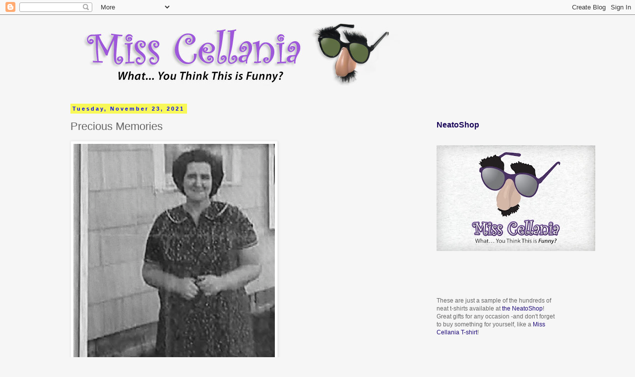

--- FILE ---
content_type: text/html; charset=UTF-8
request_url: https://misscellania.blogspot.com/2013/11/precious-memories.html
body_size: 18026
content:
<!DOCTYPE html>
<html class='v2' dir='ltr' lang='en'>
<head>
<link href='https://www.blogger.com/static/v1/widgets/335934321-css_bundle_v2.css' rel='stylesheet' type='text/css'/>
<meta content='width=1100' name='viewport'/>
<meta content='text/html; charset=UTF-8' http-equiv='Content-Type'/>
<meta content='blogger' name='generator'/>
<link href='https://misscellania.blogspot.com/favicon.ico' rel='icon' type='image/x-icon'/>
<link href='https://misscellania.blogspot.com/2013/11/precious-memories.html' rel='canonical'/>
<link rel="alternate" type="application/atom+xml" title="Miss Cellania - Atom" href="https://misscellania.blogspot.com/feeds/posts/default" />
<link rel="alternate" type="application/rss+xml" title="Miss Cellania - RSS" href="https://misscellania.blogspot.com/feeds/posts/default?alt=rss" />
<link rel="service.post" type="application/atom+xml" title="Miss Cellania - Atom" href="https://www.blogger.com/feeds/15663150/posts/default" />

<link rel="alternate" type="application/atom+xml" title="Miss Cellania - Atom" href="https://misscellania.blogspot.com/feeds/7756928004312680975/comments/default" />
<!--Can't find substitution for tag [blog.ieCssRetrofitLinks]-->
<link href='https://blogger.googleusercontent.com/img/b/R29vZ2xl/AVvXsEjfg2yvQoi5t7iNWYydQMB_jPI8SljYP4ASDdzEYVxVY94sG1u_16NXNQ5JrOakiu4ysLyAKZbswyh39ATSoZ86tq94nSH6pQSooAAdYS5p3LU5C0Rqaamqx8yRKKLBYd6CbAgg/s640/laughs_criggo.jpg' rel='image_src'/>
<meta content='https://misscellania.blogspot.com/2013/11/precious-memories.html' property='og:url'/>
<meta content='Precious Memories' property='og:title'/>
<meta content='   (via Bad Newspaper )  ' property='og:description'/>
<meta content='https://blogger.googleusercontent.com/img/b/R29vZ2xl/AVvXsEjfg2yvQoi5t7iNWYydQMB_jPI8SljYP4ASDdzEYVxVY94sG1u_16NXNQ5JrOakiu4ysLyAKZbswyh39ATSoZ86tq94nSH6pQSooAAdYS5p3LU5C0Rqaamqx8yRKKLBYd6CbAgg/w1200-h630-p-k-no-nu/laughs_criggo.jpg' property='og:image'/>
<title>Miss Cellania: Precious Memories</title>
<style id='page-skin-1' type='text/css'><!--
/*
-----------------------------------------------
Blogger Template Style
Name:     Simple
Designer: Blogger
URL:      www.blogger.com
----------------------------------------------- */
/* Content
----------------------------------------------- */
body {
font: normal normal 12px 'Trebuchet MS', Trebuchet, Verdana, sans-serif;
color: #666666;
background: #f6f6f6 none repeat scroll top left;
padding: 0 0 0 0;
}
html body .region-inner {
min-width: 0;
max-width: 100%;
width: auto;
}
h2 {
font-size: 22px;
}
a:link {
text-decoration:none;
color: #1f0b79;
}
a:visited {
text-decoration:none;
color: #6111d0;
}
a:hover {
text-decoration:underline;
color: #351c75;
}
.body-fauxcolumn-outer .fauxcolumn-inner {
background: transparent none repeat scroll top left;
_background-image: none;
}
.body-fauxcolumn-outer .cap-top {
position: absolute;
z-index: 1;
height: 400px;
width: 100%;
}
.body-fauxcolumn-outer .cap-top .cap-left {
width: 100%;
background: transparent none repeat-x scroll top left;
_background-image: none;
}
.content-outer {
-moz-box-shadow: 0 0 0 rgba(0, 0, 0, .15);
-webkit-box-shadow: 0 0 0 rgba(0, 0, 0, .15);
-goog-ms-box-shadow: 0 0 0 #333333;
box-shadow: 0 0 0 rgba(0, 0, 0, .15);
margin-bottom: 1px;
}
.content-inner {
padding: 10px 40px;
}
.content-inner {
background-color: #f6f6f6;
}
/* Header
----------------------------------------------- */
.header-outer {
background: transparent none repeat-x scroll 0 -400px;
_background-image: none;
}
.Header h1 {
font: normal normal 40px 'Trebuchet MS',Trebuchet,Verdana,sans-serif;
color: #000000;
text-shadow: 0 0 0 rgba(0, 0, 0, .2);
}
.Header h1 a {
color: #000000;
}
.Header .description {
font-size: 18px;
color: #000000;
}
.header-inner .Header .titlewrapper {
padding: 22px 0;
}
.header-inner .Header .descriptionwrapper {
padding: 0 0;
}
/* Tabs
----------------------------------------------- */
.tabs-inner .section:first-child {
border-top: 0 solid #dddddd;
}
.tabs-inner .section:first-child ul {
margin-top: -1px;
border-top: 1px solid #dddddd;
border-left: 1px solid #dddddd;
border-right: 1px solid #dddddd;
}
.tabs-inner .widget ul {
background: transparent none repeat-x scroll 0 -800px;
_background-image: none;
border-bottom: 1px solid #dddddd;
margin-top: 0;
margin-left: -30px;
margin-right: -30px;
}
.tabs-inner .widget li a {
display: inline-block;
padding: .6em 1em;
font: normal normal 12px 'Trebuchet MS', Trebuchet, Verdana, sans-serif;
color: #000000;
border-left: 1px solid #f6f6f6;
border-right: 1px solid #dddddd;
}
.tabs-inner .widget li:first-child a {
border-left: none;
}
.tabs-inner .widget li.selected a, .tabs-inner .widget li a:hover {
color: #000000;
background-color: #eeeeee;
text-decoration: none;
}
/* Columns
----------------------------------------------- */
.main-outer {
border-top: 0 solid transparent;
}
.fauxcolumn-left-outer .fauxcolumn-inner {
border-right: 1px solid transparent;
}
.fauxcolumn-right-outer .fauxcolumn-inner {
border-left: 1px solid transparent;
}
/* Headings
----------------------------------------------- */
div.widget > h2,
div.widget h2.title {
margin: 0 0 1em 0;
font: normal bold 16px 'Trebuchet MS',Trebuchet,Verdana,sans-serif;
color: #1a0759;
}
/* Widgets
----------------------------------------------- */
.widget .zippy {
color: #d01180;
text-shadow: 2px 2px 1px rgba(0, 0, 0, .1);
}
.widget .popular-posts ul {
list-style: none;
}
/* Posts
----------------------------------------------- */
h2.date-header {
font: normal bold 11px Arial, Tahoma, Helvetica, FreeSans, sans-serif;
}
.date-header span {
background-color: #f8f859;
color: #0000ff;
padding: 0.4em;
letter-spacing: 3px;
margin: inherit;
}
.main-inner {
padding-top: 35px;
padding-bottom: 65px;
}
.main-inner .column-center-inner {
padding: 0 0;
}
.main-inner .column-center-inner .section {
margin: 0 1em;
}
.post {
margin: 0 0 45px 0;
}
h3.post-title, .comments h4 {
font: normal normal 22px 'Trebuchet MS',Trebuchet,Verdana,sans-serif;
margin: .75em 0 0;
}
.post-body {
font-size: 110%;
line-height: 1.4;
position: relative;
}
.post-body img, .post-body .tr-caption-container, .Profile img, .Image img,
.BlogList .item-thumbnail img {
padding: 2px;
background: #ffffff;
border: 1px solid #eeeeee;
-moz-box-shadow: 1px 1px 5px rgba(0, 0, 0, .1);
-webkit-box-shadow: 1px 1px 5px rgba(0, 0, 0, .1);
box-shadow: 1px 1px 5px rgba(0, 0, 0, .1);
}
.post-body img, .post-body .tr-caption-container {
padding: 5px;
}
.post-body .tr-caption-container {
color: #666666;
}
.post-body .tr-caption-container img {
padding: 0;
background: transparent;
border: none;
-moz-box-shadow: 0 0 0 rgba(0, 0, 0, .1);
-webkit-box-shadow: 0 0 0 rgba(0, 0, 0, .1);
box-shadow: 0 0 0 rgba(0, 0, 0, .1);
}
.post-header {
margin: 0 0 1.5em;
line-height: 1.6;
font-size: 90%;
}
.post-footer {
margin: 20px -2px 0;
padding: 5px 10px;
color: #666666;
background-color: #eeeeee;
border-bottom: 1px solid #eeeeee;
line-height: 1.6;
font-size: 90%;
}
#comments .comment-author {
padding-top: 1.5em;
border-top: 1px solid transparent;
background-position: 0 1.5em;
}
#comments .comment-author:first-child {
padding-top: 0;
border-top: none;
}
.avatar-image-container {
margin: .2em 0 0;
}
#comments .avatar-image-container img {
border: 1px solid #eeeeee;
}
/* Comments
----------------------------------------------- */
.comments .comments-content .icon.blog-author {
background-repeat: no-repeat;
background-image: url([data-uri]);
}
.comments .comments-content .loadmore a {
border-top: 1px solid #d01180;
border-bottom: 1px solid #d01180;
}
.comments .comment-thread.inline-thread {
background-color: #eeeeee;
}
.comments .continue {
border-top: 2px solid #d01180;
}
/* Accents
---------------------------------------------- */
.section-columns td.columns-cell {
border-left: 1px solid transparent;
}
.blog-pager {
background: transparent url(//www.blogblog.com/1kt/simple/paging_dot.png) repeat-x scroll top center;
}
.blog-pager-older-link, .home-link,
.blog-pager-newer-link {
background-color: #f6f6f6;
padding: 5px;
}
.footer-outer {
border-top: 1px dashed #bbbbbb;
}
/* Mobile
----------------------------------------------- */
body.mobile  {
background-size: auto;
}
.mobile .body-fauxcolumn-outer {
background: transparent none repeat scroll top left;
}
.mobile .body-fauxcolumn-outer .cap-top {
background-size: 100% auto;
}
.mobile .content-outer {
-webkit-box-shadow: 0 0 3px rgba(0, 0, 0, .15);
box-shadow: 0 0 3px rgba(0, 0, 0, .15);
}
.mobile .tabs-inner .widget ul {
margin-left: 0;
margin-right: 0;
}
.mobile .post {
margin: 0;
}
.mobile .main-inner .column-center-inner .section {
margin: 0;
}
.mobile .date-header span {
padding: 0.1em 10px;
margin: 0 -10px;
}
.mobile h3.post-title {
margin: 0;
}
.mobile .blog-pager {
background: transparent none no-repeat scroll top center;
}
.mobile .footer-outer {
border-top: none;
}
.mobile .main-inner, .mobile .footer-inner {
background-color: #f6f6f6;
}
.mobile-index-contents {
color: #666666;
}
.mobile-link-button {
background-color: #1f0b79;
}
.mobile-link-button a:link, .mobile-link-button a:visited {
color: #ffffff;
}
.mobile .tabs-inner .section:first-child {
border-top: none;
}
.mobile .tabs-inner .PageList .widget-content {
background-color: #eeeeee;
color: #000000;
border-top: 1px solid #dddddd;
border-bottom: 1px solid #dddddd;
}
.mobile .tabs-inner .PageList .widget-content .pagelist-arrow {
border-left: 1px solid #dddddd;
}

--></style>
<style id='template-skin-1' type='text/css'><!--
body {
min-width: 1100px;
}
.content-outer, .content-fauxcolumn-outer, .region-inner {
min-width: 1100px;
max-width: 1100px;
_width: 1100px;
}
.main-inner .columns {
padding-left: 0px;
padding-right: 300px;
}
.main-inner .fauxcolumn-center-outer {
left: 0px;
right: 300px;
/* IE6 does not respect left and right together */
_width: expression(this.parentNode.offsetWidth -
parseInt("0px") -
parseInt("300px") + 'px');
}
.main-inner .fauxcolumn-left-outer {
width: 0px;
}
.main-inner .fauxcolumn-right-outer {
width: 300px;
}
.main-inner .column-left-outer {
width: 0px;
right: 100%;
margin-left: -0px;
}
.main-inner .column-right-outer {
width: 300px;
margin-right: -300px;
}
#layout {
min-width: 0;
}
#layout .content-outer {
min-width: 0;
width: 800px;
}
#layout .region-inner {
min-width: 0;
width: auto;
}
body#layout div.add_widget {
padding: 8px;
}
body#layout div.add_widget a {
margin-left: 32px;
}
--></style>
<link href='https://www.blogger.com/dyn-css/authorization.css?targetBlogID=15663150&amp;zx=cb479d10-64c1-4fba-b329-c25f4f26944e' media='none' onload='if(media!=&#39;all&#39;)media=&#39;all&#39;' rel='stylesheet'/><noscript><link href='https://www.blogger.com/dyn-css/authorization.css?targetBlogID=15663150&amp;zx=cb479d10-64c1-4fba-b329-c25f4f26944e' rel='stylesheet'/></noscript>
<meta name='google-adsense-platform-account' content='ca-host-pub-1556223355139109'/>
<meta name='google-adsense-platform-domain' content='blogspot.com'/>

<!-- data-ad-client=ca-pub-3567291451555960 -->

</head>
<body class='loading variant-simplysimple'>
<div class='navbar section' id='navbar' name='Navbar'><div class='widget Navbar' data-version='1' id='Navbar1'><script type="text/javascript">
    function setAttributeOnload(object, attribute, val) {
      if(window.addEventListener) {
        window.addEventListener('load',
          function(){ object[attribute] = val; }, false);
      } else {
        window.attachEvent('onload', function(){ object[attribute] = val; });
      }
    }
  </script>
<div id="navbar-iframe-container"></div>
<script type="text/javascript" src="https://apis.google.com/js/platform.js"></script>
<script type="text/javascript">
      gapi.load("gapi.iframes:gapi.iframes.style.bubble", function() {
        if (gapi.iframes && gapi.iframes.getContext) {
          gapi.iframes.getContext().openChild({
              url: 'https://www.blogger.com/navbar/15663150?po\x3d7756928004312680975\x26origin\x3dhttps://misscellania.blogspot.com',
              where: document.getElementById("navbar-iframe-container"),
              id: "navbar-iframe"
          });
        }
      });
    </script><script type="text/javascript">
(function() {
var script = document.createElement('script');
script.type = 'text/javascript';
script.src = '//pagead2.googlesyndication.com/pagead/js/google_top_exp.js';
var head = document.getElementsByTagName('head')[0];
if (head) {
head.appendChild(script);
}})();
</script>
</div></div>
<div class='body-fauxcolumns'>
<div class='fauxcolumn-outer body-fauxcolumn-outer'>
<div class='cap-top'>
<div class='cap-left'></div>
<div class='cap-right'></div>
</div>
<div class='fauxborder-left'>
<div class='fauxborder-right'></div>
<div class='fauxcolumn-inner'>
</div>
</div>
<div class='cap-bottom'>
<div class='cap-left'></div>
<div class='cap-right'></div>
</div>
</div>
</div>
<div class='content'>
<div class='content-fauxcolumns'>
<div class='fauxcolumn-outer content-fauxcolumn-outer'>
<div class='cap-top'>
<div class='cap-left'></div>
<div class='cap-right'></div>
</div>
<div class='fauxborder-left'>
<div class='fauxborder-right'></div>
<div class='fauxcolumn-inner'>
</div>
</div>
<div class='cap-bottom'>
<div class='cap-left'></div>
<div class='cap-right'></div>
</div>
</div>
</div>
<div class='content-outer'>
<div class='content-cap-top cap-top'>
<div class='cap-left'></div>
<div class='cap-right'></div>
</div>
<div class='fauxborder-left content-fauxborder-left'>
<div class='fauxborder-right content-fauxborder-right'></div>
<div class='content-inner'>
<header>
<div class='header-outer'>
<div class='header-cap-top cap-top'>
<div class='cap-left'></div>
<div class='cap-right'></div>
</div>
<div class='fauxborder-left header-fauxborder-left'>
<div class='fauxborder-right header-fauxborder-right'></div>
<div class='region-inner header-inner'>
<div class='header section' id='header' name='Header'><div class='widget Header' data-version='1' id='Header1'>
<div id='header-inner'>
<a href='https://misscellania.blogspot.com/' style='display: block'>
<img alt='Miss Cellania' height='138px; ' id='Header1_headerimg' src='https://blogger.googleusercontent.com/img/b/R29vZ2xl/AVvXsEjssi_3SbizyJBiStNHVviuaoL3DfSrezyGHZ_B_ZKEvypaD-WDcWJI0ybkgfrbrdFMkvqr_tIkcB00w3OYb7aMiXYUP_52qO4X6T5-xySb-FOoo7kOgFxwn0PcL4bxe5nxJj7xcA/s705/MissCellania_blog_mast2.jpg' style='display: block' width='705px; '/>
</a>
</div>
</div></div>
</div>
</div>
<div class='header-cap-bottom cap-bottom'>
<div class='cap-left'></div>
<div class='cap-right'></div>
</div>
</div>
</header>
<div class='tabs-outer'>
<div class='tabs-cap-top cap-top'>
<div class='cap-left'></div>
<div class='cap-right'></div>
</div>
<div class='fauxborder-left tabs-fauxborder-left'>
<div class='fauxborder-right tabs-fauxborder-right'></div>
<div class='region-inner tabs-inner'>
<div class='tabs no-items section' id='crosscol' name='Cross-Column'></div>
<div class='tabs no-items section' id='crosscol-overflow' name='Cross-Column 2'></div>
</div>
</div>
<div class='tabs-cap-bottom cap-bottom'>
<div class='cap-left'></div>
<div class='cap-right'></div>
</div>
</div>
<div class='main-outer'>
<div class='main-cap-top cap-top'>
<div class='cap-left'></div>
<div class='cap-right'></div>
</div>
<div class='fauxborder-left main-fauxborder-left'>
<div class='fauxborder-right main-fauxborder-right'></div>
<div class='region-inner main-inner'>
<div class='columns fauxcolumns'>
<div class='fauxcolumn-outer fauxcolumn-center-outer'>
<div class='cap-top'>
<div class='cap-left'></div>
<div class='cap-right'></div>
</div>
<div class='fauxborder-left'>
<div class='fauxborder-right'></div>
<div class='fauxcolumn-inner'>
</div>
</div>
<div class='cap-bottom'>
<div class='cap-left'></div>
<div class='cap-right'></div>
</div>
</div>
<div class='fauxcolumn-outer fauxcolumn-left-outer'>
<div class='cap-top'>
<div class='cap-left'></div>
<div class='cap-right'></div>
</div>
<div class='fauxborder-left'>
<div class='fauxborder-right'></div>
<div class='fauxcolumn-inner'>
</div>
</div>
<div class='cap-bottom'>
<div class='cap-left'></div>
<div class='cap-right'></div>
</div>
</div>
<div class='fauxcolumn-outer fauxcolumn-right-outer'>
<div class='cap-top'>
<div class='cap-left'></div>
<div class='cap-right'></div>
</div>
<div class='fauxborder-left'>
<div class='fauxborder-right'></div>
<div class='fauxcolumn-inner'>
</div>
</div>
<div class='cap-bottom'>
<div class='cap-left'></div>
<div class='cap-right'></div>
</div>
</div>
<!-- corrects IE6 width calculation -->
<div class='columns-inner'>
<div class='column-center-outer'>
<div class='column-center-inner'>
<div class='main section' id='main' name='Main'><div class='widget Blog' data-version='1' id='Blog1'>
<div class='blog-posts hfeed'>

          <div class="date-outer">
        
<h2 class='date-header'><span>Tuesday, November 23, 2021</span></h2>

          <div class="date-posts">
        
<div class='post-outer'>
<div class='post hentry uncustomized-post-template' itemprop='blogPost' itemscope='itemscope' itemtype='http://schema.org/BlogPosting'>
<meta content='https://blogger.googleusercontent.com/img/b/R29vZ2xl/AVvXsEjfg2yvQoi5t7iNWYydQMB_jPI8SljYP4ASDdzEYVxVY94sG1u_16NXNQ5JrOakiu4ysLyAKZbswyh39ATSoZ86tq94nSH6pQSooAAdYS5p3LU5C0Rqaamqx8yRKKLBYd6CbAgg/s640/laughs_criggo.jpg' itemprop='image_url'/>
<meta content='15663150' itemprop='blogId'/>
<meta content='7756928004312680975' itemprop='postId'/>
<a name='7756928004312680975'></a>
<h3 class='post-title entry-title' itemprop='name'>
Precious Memories
</h3>
<div class='post-header'>
<div class='post-header-line-1'></div>
</div>
<div class='post-body entry-content' id='post-body-7756928004312680975' itemprop='description articleBody'>
<div class="separator" style="clear: both; text-align: center;">
<a href="https://blogger.googleusercontent.com/img/b/R29vZ2xl/AVvXsEjfg2yvQoi5t7iNWYydQMB_jPI8SljYP4ASDdzEYVxVY94sG1u_16NXNQ5JrOakiu4ysLyAKZbswyh39ATSoZ86tq94nSH6pQSooAAdYS5p3LU5C0Rqaamqx8yRKKLBYd6CbAgg/s1600/laughs_criggo.jpg" imageanchor="1" style="clear: left; float: left; margin-bottom: 1em; margin-right: 1em;"><img border="0" height="640" src="https://blogger.googleusercontent.com/img/b/R29vZ2xl/AVvXsEjfg2yvQoi5t7iNWYydQMB_jPI8SljYP4ASDdzEYVxVY94sG1u_16NXNQ5JrOakiu4ysLyAKZbswyh39ATSoZ86tq94nSH6pQSooAAdYS5p3LU5C0Rqaamqx8yRKKLBYd6CbAgg/s640/laughs_criggo.jpg" width="406" /></a></div>
<div style="clear: both;">
(via <a href="http://badnewspaper.com/" target="_blank">Bad Newspaper</a>)</div>
<div style='clear: both;'></div>
</div>
<div class='post-footer'>
<div class='post-footer-line post-footer-line-1'>
<span class='post-author vcard'>
Posted by
<span class='fn' itemprop='author' itemscope='itemscope' itemtype='http://schema.org/Person'>
<meta content='https://www.blogger.com/profile/16056319889765739429' itemprop='url'/>
<a class='g-profile' href='https://www.blogger.com/profile/16056319889765739429' rel='author' title='author profile'>
<span itemprop='name'>Miss Cellania</span>
</a>
</span>
</span>
<span class='post-timestamp'>
at
<meta content='https://misscellania.blogspot.com/2013/11/precious-memories.html' itemprop='url'/>
<a class='timestamp-link' href='https://misscellania.blogspot.com/2013/11/precious-memories.html' rel='bookmark' title='permanent link'><abbr class='published' itemprop='datePublished' title='2021-11-23T22:00:00-05:00'>11/23/2021 10:00:00 PM</abbr></a>
</span>
<span class='post-comment-link'>
</span>
<span class='post-icons'>
<span class='item-action'>
<a href='https://www.blogger.com/email-post/15663150/7756928004312680975' title='Email Post'>
<img alt='' class='icon-action' height='13' src='https://resources.blogblog.com/img/icon18_email.gif' width='18'/>
</a>
</span>
<span class='item-control blog-admin pid-1173425208'>
<a href='https://www.blogger.com/post-edit.g?blogID=15663150&postID=7756928004312680975&from=pencil' title='Edit Post'>
<img alt='' class='icon-action' height='18' src='https://resources.blogblog.com/img/icon18_edit_allbkg.gif' width='18'/>
</a>
</span>
</span>
<div class='post-share-buttons goog-inline-block'>
</div>
</div>
<div class='post-footer-line post-footer-line-2'>
<span class='post-labels'>
Labels:
<a href='https://misscellania.blogspot.com/search/label/family' rel='tag'>family</a>
</span>
</div>
<div class='post-footer-line post-footer-line-3'>
<span class='post-location'>
</span>
</div>
</div>
</div>
<div class='comments' id='comments'>
<a name='comments'></a>
<h4>1 comment:</h4>
<div id='Blog1_comments-block-wrapper'>
<dl class='avatar-comment-indent' id='comments-block'>
<dt class='comment-author ' id='c6651434514803893911'>
<a name='c6651434514803893911'></a>
<div class="avatar-image-container vcard"><span dir="ltr"><a href="https://www.blogger.com/profile/01845703092794695023" target="" rel="nofollow" onclick="" class="avatar-hovercard" id="av-6651434514803893911-01845703092794695023"><img src="https://resources.blogblog.com/img/blank.gif" width="35" height="35" class="delayLoad" style="display: none;" longdesc="//blogger.googleusercontent.com/img/b/R29vZ2xl/AVvXsEj8WLWjmt4PH6JVRIA5kqjO2Nme1y0-gu4jkLCSPCviRrhvxDWh7afF6UVFQMO0GU4987A60gIKciFNxlOexe0griEFTjts0ohkJq_Z1YRTl1VA-Ux31t90VRxNqwIroJ0/s45-c/*" alt="" title="Debra She Who Seeks">

<noscript><img src="//blogger.googleusercontent.com/img/b/R29vZ2xl/AVvXsEj8WLWjmt4PH6JVRIA5kqjO2Nme1y0-gu4jkLCSPCviRrhvxDWh7afF6UVFQMO0GU4987A60gIKciFNxlOexe0griEFTjts0ohkJq_Z1YRTl1VA-Ux31t90VRxNqwIroJ0/s45-c/*" width="35" height="35" class="photo" alt=""></noscript></a></span></div>
<a href='https://www.blogger.com/profile/01845703092794695023' rel='nofollow'>Debra She Who Seeks</a>
said...
</dt>
<dd class='comment-body' id='Blog1_cmt-6651434514803893911'>
<p>
Kids were made of tougher stuff then.
</p>
</dd>
<dd class='comment-footer'>
<span class='comment-timestamp'>
<a href='https://misscellania.blogspot.com/2013/11/precious-memories.html?showComment=1637760413605#c6651434514803893911' title='comment permalink'>
11/24/2021 08:26:00 AM
</a>
<span class='item-control blog-admin pid-1923495099'>
<a class='comment-delete' href='https://www.blogger.com/comment/delete/15663150/6651434514803893911' title='Delete Comment'>
<img src='https://resources.blogblog.com/img/icon_delete13.gif'/>
</a>
</span>
</span>
</dd>
</dl>
</div>
<p class='comment-footer'>
<a href='https://www.blogger.com/comment/fullpage/post/15663150/7756928004312680975' onclick='javascript:window.open(this.href, "bloggerPopup", "toolbar=0,location=0,statusbar=1,menubar=0,scrollbars=yes,width=640,height=500"); return false;'>Post a Comment</a>
</p>
</div>
</div>
<div class='inline-ad'>
<script type="text/javascript"><!--
google_ad_client = "ca-pub-3567291451555960";
google_ad_host = "ca-host-pub-1556223355139109";
google_ad_host_channel = "L0007";
/* misscellania_main_Blog1_300x250_as */
google_ad_slot = "6002204957";
google_ad_width = 300;
google_ad_height = 250;
//-->
</script>
<script type="text/javascript"
src="//pagead2.googlesyndication.com/pagead/show_ads.js">
</script>
</div>

        </div></div>
      
</div>
<div class='blog-pager' id='blog-pager'>
<span id='blog-pager-newer-link'>
<a class='blog-pager-newer-link' href='https://misscellania.blogspot.com/2021/11/tweet-of-day_0381856667.html' id='Blog1_blog-pager-newer-link' title='Newer Post'>Newer Post</a>
</span>
<span id='blog-pager-older-link'>
<a class='blog-pager-older-link' href='https://misscellania.blogspot.com/2021/11/when-harry-met-santa.html' id='Blog1_blog-pager-older-link' title='Older Post'>Older Post</a>
</span>
<a class='home-link' href='https://misscellania.blogspot.com/'>Home</a>
</div>
<div class='clear'></div>
<div class='post-feeds'>
<div class='feed-links'>
Subscribe to:
<a class='feed-link' href='https://misscellania.blogspot.com/feeds/7756928004312680975/comments/default' target='_blank' type='application/atom+xml'>Post Comments (Atom)</a>
</div>
</div>
</div></div>
</div>
</div>
<div class='column-left-outer'>
<div class='column-left-inner'>
<aside>
</aside>
</div>
</div>
<div class='column-right-outer'>
<div class='column-right-inner'>
<aside>
<div class='sidebar section' id='sidebar-right-1'><div class='widget HTML' data-version='1' id='HTML1'>
<div class='widget-content'>
<!-- Google tag (gtag.js) -->
<script async src="https://www.googletagmanager.com/gtag/js?id=G-R754KJ621B"></script>
<script>
  window.dataLayer = window.dataLayer || [];
  function gtag(){dataLayer.push(arguments);}
  gtag('js', new Date());

  gtag('config', 'G-R754KJ621B');
</script>
</div>
<div class='clear'></div>
</div><div class='widget HTML' data-version='1' id='HTML5'>
<h2 class='title'>NeatoShop</h2>
<div class='widget-content'>
<div class="separator" style="clear: both; text-align: center;"><br /><a href="https://blogger.googleusercontent.com/img/b/R29vZ2xl/AVvXsEgmAGwsFQ4SfSGKEgKeDG4me1eo4ZEjrEwnFg4yP4_ideFKqYqP8_LA12qoMdIl8rJcYDFAVW0tupjKDKz3-V6k-owlKRwITj7n4sQpwNWKOLDGdNP_HLTlJQyEbBu1wmeNfg4-Zg/s1600/Miss-Cellania-Logo_11686-l.jpg" imageanchor="1" style="clear: left; float: left; margin-bottom: 1em; margin-right: 1em;"><img border="0" data-original-height="400" data-original-width="600" height="213" src="https://blogger.googleusercontent.com/img/b/R29vZ2xl/AVvXsEgmAGwsFQ4SfSGKEgKeDG4me1eo4ZEjrEwnFg4yP4_ideFKqYqP8_LA12qoMdIl8rJcYDFAVW0tupjKDKz3-V6k-owlKRwITj7n4sQpwNWKOLDGdNP_HLTlJQyEbBu1wmeNfg4-Zg/s320/Miss-Cellania-Logo_11686-l.jpg" width="320" / /></a></div><br /><br /><br /><p style="clear: both;"> </p><br /><div><br /><div id="neatoshop-896"></div><br /><script type="text/javascript">var neatoshop_opts={bgcolor:"#f6f6f6",height:140,perrow:2};var neatoshop_vars={p:1586,t:6,i:896,c:"0",l:"0"};</script><script src="//static.neatoshop.com/widget.js" type="text/javascript"></script></div><br /><p>These are just a sample of the hundreds of neat t-shirts available at <a href="http://www.neatoshop.com/?tag=1586" target="_blank">the NeatoShop</a>! Great gifts for any occasion -and don't forget to buy something for yourself, like a <a href="http://www.neatoshop.com/product/Miss-Cellania-Logo?tag=1586">Miss Cellania T-shirt</a>!</p>
</div>
<div class='clear'></div>
</div><div class='widget Profile' data-version='1' id='Profile1'>
<h2>About Me</h2>
<div class='widget-content'>
<a href='https://www.blogger.com/profile/16056319889765739429'><img alt='My photo' class='profile-img' height='80' src='//blogger.googleusercontent.com/img/b/R29vZ2xl/AVvXsEjYRRoaKUUqVKE85Zzsoo6mDITEA9YyFIhUA48-Yg47YRyPPVxRqsCw0jg7XfMGzTKBKdZF-HLlRuR_mSapC8PX2QFpVDRSAUiq_cIBAzlN84yG1Rtqa9zLsLjUfBjR9yc/s113/Screen+Shot+2021-06-16+at+10.08.23+PM.png' width='62'/></a>
<dl class='profile-datablock'>
<dt class='profile-data'>
<a class='profile-name-link g-profile' href='https://www.blogger.com/profile/16056319889765739429' rel='author' style='background-image: url(//www.blogger.com/img/logo-16.png);'>
Miss Cellania
</a>
</dt>
<dd class='profile-data'>Kentucky, United States</dd>
<dd class='profile-textblock'>Thanks for visiting! I also write for <a href="http://www.neatorama.com/">Neatorama</a> and its affiliated websites. Email me at radiofox@gmail.com</dd>
</dl>
<a class='profile-link' href='https://www.blogger.com/profile/16056319889765739429' rel='author'>View my complete profile</a>
<div class='clear'></div>
</div>
</div><div class='widget LinkList' data-version='1' id='LinkList1'>
<h2>Where to find Miss C</h2>
<div class='widget-content'>
<ul>
<li><a href='http://www.neatorama.com/'>Neatorama</a></li>
<li><a href='https://twitter.com/#!/misscellania'>Twitter</a></li>
</ul>
<div class='clear'></div>
</div>
</div><div class='widget HTML' data-version='1' id='HTML2'>
<h2 class='title'>Subscribe via email</h2>
<div class='widget-content'>
<form style="border:1px solid #ccc;padding:3px;text-align:center;" action="http://feedburner.google.com/fb/a/mailverify" method="post" target="popupwindow" onsubmit="window.open('http://feedburner.google.com/fb/a/mailverify?uri=blogspot/odsiv', 'popupwindow', 'scrollbars=yes,width=550,height=520');return true"><p>Enter your email address:</p><p><input type="text" style="width:140px" name="email"/></p><input type="hidden" value="blogspot/OdSiv" name="uri"/><input type="hidden" name="loc" value="en_US"/><input type="submit" value="Subscribe" /><p>Delivered by <a href="http://feedburner.google.com" target="_blank">FeedBurner</a></p></form>
</div>
<div class='clear'></div>
</div><div class='widget Followers' data-version='1' id='Followers1'>
<h2 class='title'>Followers</h2>
<div class='widget-content'>
<div id='Followers1-wrapper'>
<div style='margin-right:2px;'>
<div><script type="text/javascript" src="https://apis.google.com/js/platform.js"></script>
<div id="followers-iframe-container"></div>
<script type="text/javascript">
    window.followersIframe = null;
    function followersIframeOpen(url) {
      gapi.load("gapi.iframes", function() {
        if (gapi.iframes && gapi.iframes.getContext) {
          window.followersIframe = gapi.iframes.getContext().openChild({
            url: url,
            where: document.getElementById("followers-iframe-container"),
            messageHandlersFilter: gapi.iframes.CROSS_ORIGIN_IFRAMES_FILTER,
            messageHandlers: {
              '_ready': function(obj) {
                window.followersIframe.getIframeEl().height = obj.height;
              },
              'reset': function() {
                window.followersIframe.close();
                followersIframeOpen("https://www.blogger.com/followers/frame/15663150?colors\x3dCgt0cmFuc3BhcmVudBILdHJhbnNwYXJlbnQaByM2NjY2NjYiByMxZjBiNzkqByNmNmY2ZjYyByMxYTA3NTk6ByM2NjY2NjZCByMxZjBiNzlKByNkMDExODBSByMxZjBiNzlaC3RyYW5zcGFyZW50\x26pageSize\x3d21\x26hl\x3den\x26origin\x3dhttps://misscellania.blogspot.com");
              },
              'open': function(url) {
                window.followersIframe.close();
                followersIframeOpen(url);
              }
            }
          });
        }
      });
    }
    followersIframeOpen("https://www.blogger.com/followers/frame/15663150?colors\x3dCgt0cmFuc3BhcmVudBILdHJhbnNwYXJlbnQaByM2NjY2NjYiByMxZjBiNzkqByNmNmY2ZjYyByMxYTA3NTk6ByM2NjY2NjZCByMxZjBiNzlKByNkMDExODBSByMxZjBiNzlaC3RyYW5zcGFyZW50\x26pageSize\x3d21\x26hl\x3den\x26origin\x3dhttps://misscellania.blogspot.com");
  </script></div>
</div>
</div>
<div class='clear'></div>
</div>
</div><div class='widget LinkList' data-version='1' id='LinkList4'>
<h2>Recommended Blogs</h2>
<div class='widget-content'>
<ul>
<li><a href='https://www.atlasobscura.com/'>Atlas Obscura</a></li>
<li><a href='http://badnewspaper.com/'>Bad Newspaper</a></li>
<li><a href='http://bitsandpieces.us'>Bits and Pieces</a></li>
<li><a href='https://www.damninteresting.com/'>Damn Interesting</a></li>
<li><a href='https://driftglass.blogspot.com/'>Driftglass</a></li>
<li><a href='http://blort.meepzorp.com/'>Everlasting Blort</a></li>
<li><a href='https://www.geeksaresexy.net/'>Geeks Are Sexy</a></li>
<li><a href='https://kottke.org/'>Kottke</a></li>
<li><a href='https://lawandcrime.com/'>Law & Crime</a></li>
<li><a href='https://memooftheair.wordpress.com/'>Memo of the Air</a></li>
<li><a href='https://www.metafilter.com/'>Metafilter</a></li>
<li><a href='http://nagonthelake.blogspot.com/'>Nag on the Lake</a></li>
<li><a href='http://www.neatorama.com/'>Neatorama</a></li>
<li><a href='https://shewhoseeks.blogspot.com/'>She Who Seeks</a></li>
<li><a href='http://strangeco.blogspot.com/'>Strange Company</a></li>
<li><a href='https://happycatholic.blogspot.com/'>The Happy Catholic</a></li>
<li><a href='https://tywkiwdbi.blogspot.com/'>TYWKIWDBI</a></li>
</ul>
<div class='clear'></div>
</div>
</div><div class='widget Label' data-version='1' id='Label1'>
<h2>Categories</h2>
<div class='widget-content cloud-label-widget-content'>
<span class='label-size label-size-5'>
<a dir='ltr' href='https://misscellania.blogspot.com/search/label/cats'>cats</a>
<span class='label-count' dir='ltr'>(6196)</span>
</span>
<span class='label-size label-size-5'>
<a dir='ltr' href='https://misscellania.blogspot.com/search/label/animals'>animals</a>
<span class='label-count' dir='ltr'>(3131)</span>
</span>
<span class='label-size label-size-5'>
<a dir='ltr' href='https://misscellania.blogspot.com/search/label/Links'>Links</a>
<span class='label-count' dir='ltr'>(3108)</span>
</span>
<span class='label-size label-size-5'>
<a dir='ltr' href='https://misscellania.blogspot.com/search/label/music'>music</a>
<span class='label-count' dir='ltr'>(2881)</span>
</span>
<span class='label-size label-size-5'>
<a dir='ltr' href='https://misscellania.blogspot.com/search/label/vintage'>vintage</a>
<span class='label-count' dir='ltr'>(2103)</span>
</span>
<span class='label-size label-size-4'>
<a dir='ltr' href='https://misscellania.blogspot.com/search/label/signs'>signs</a>
<span class='label-count' dir='ltr'>(1896)</span>
</span>
<span class='label-size label-size-4'>
<a dir='ltr' href='https://misscellania.blogspot.com/search/label/food'>food</a>
<span class='label-count' dir='ltr'>(1794)</span>
</span>
<span class='label-size label-size-4'>
<a dir='ltr' href='https://misscellania.blogspot.com/search/label/dogs'>dogs</a>
<span class='label-count' dir='ltr'>(1791)</span>
</span>
<span class='label-size label-size-4'>
<a dir='ltr' href='https://misscellania.blogspot.com/search/label/movies'>movies</a>
<span class='label-count' dir='ltr'>(1716)</span>
</span>
<span class='label-size label-size-4'>
<a dir='ltr' href='https://misscellania.blogspot.com/search/label/video%20of%20the%20day'>video of the day</a>
<span class='label-count' dir='ltr'>(1531)</span>
</span>
<span class='label-size label-size-4'>
<a dir='ltr' href='https://misscellania.blogspot.com/search/label/TV'>TV</a>
<span class='label-count' dir='ltr'>(1519)</span>
</span>
<span class='label-size label-size-4'>
<a dir='ltr' href='https://misscellania.blogspot.com/search/label/animation'>animation</a>
<span class='label-count' dir='ltr'>(1089)</span>
</span>
<span class='label-size label-size-4'>
<a dir='ltr' href='https://misscellania.blogspot.com/search/label/holiday'>holiday</a>
<span class='label-count' dir='ltr'>(1020)</span>
</span>
<span class='label-size label-size-4'>
<a dir='ltr' href='https://misscellania.blogspot.com/search/label/puns'>puns</a>
<span class='label-count' dir='ltr'>(979)</span>
</span>
<span class='label-size label-size-4'>
<a dir='ltr' href='https://misscellania.blogspot.com/search/label/kids'>kids</a>
<span class='label-count' dir='ltr'>(956)</span>
</span>
<span class='label-size label-size-4'>
<a dir='ltr' href='https://misscellania.blogspot.com/search/label/Christmas'>Christmas</a>
<span class='label-count' dir='ltr'>(914)</span>
</span>
<span class='label-size label-size-4'>
<a dir='ltr' href='https://misscellania.blogspot.com/search/label/transportation'>transportation</a>
<span class='label-count' dir='ltr'>(893)</span>
</span>
<span class='label-size label-size-4'>
<a dir='ltr' href='https://misscellania.blogspot.com/search/label/political'>political</a>
<span class='label-count' dir='ltr'>(842)</span>
</span>
<span class='label-size label-size-4'>
<a dir='ltr' href='https://misscellania.blogspot.com/search/label/star%20wars'>star wars</a>
<span class='label-count' dir='ltr'>(833)</span>
</span>
<span class='label-size label-size-4'>
<a dir='ltr' href='https://misscellania.blogspot.com/search/label/working'>working</a>
<span class='label-count' dir='ltr'>(756)</span>
</span>
<span class='label-size label-size-4'>
<a dir='ltr' href='https://misscellania.blogspot.com/search/label/mental%20floss'>mental floss</a>
<span class='label-count' dir='ltr'>(734)</span>
</span>
<span class='label-size label-size-4'>
<a dir='ltr' href='https://misscellania.blogspot.com/search/label/crime'>crime</a>
<span class='label-count' dir='ltr'>(692)</span>
</span>
<span class='label-size label-size-4'>
<a dir='ltr' href='https://misscellania.blogspot.com/search/label/modern%20living'>modern living</a>
<span class='label-count' dir='ltr'>(692)</span>
</span>
<span class='label-size label-size-4'>
<a dir='ltr' href='https://misscellania.blogspot.com/search/label/history'>history</a>
<span class='label-count' dir='ltr'>(682)</span>
</span>
<span class='label-size label-size-4'>
<a dir='ltr' href='https://misscellania.blogspot.com/search/label/sports'>sports</a>
<span class='label-count' dir='ltr'>(626)</span>
</span>
<span class='label-size label-size-4'>
<a dir='ltr' href='https://misscellania.blogspot.com/search/label/science'>science</a>
<span class='label-count' dir='ltr'>(617)</span>
</span>
<span class='label-size label-size-4'>
<a dir='ltr' href='https://misscellania.blogspot.com/search/label/school'>school</a>
<span class='label-count' dir='ltr'>(586)</span>
</span>
<span class='label-size label-size-4'>
<a dir='ltr' href='https://misscellania.blogspot.com/search/label/advertising'>advertising</a>
<span class='label-count' dir='ltr'>(576)</span>
</span>
<span class='label-size label-size-4'>
<a dir='ltr' href='https://misscellania.blogspot.com/search/label/information%20links'>information links</a>
<span class='label-count' dir='ltr'>(565)</span>
</span>
<span class='label-size label-size-4'>
<a dir='ltr' href='https://misscellania.blogspot.com/search/label/Halloween'>Halloween</a>
<span class='label-count' dir='ltr'>(559)</span>
</span>
<span class='label-size label-size-4'>
<a dir='ltr' href='https://misscellania.blogspot.com/search/label/funny%20links'>funny links</a>
<span class='label-count' dir='ltr'>(553)</span>
</span>
<span class='label-size label-size-4'>
<a dir='ltr' href='https://misscellania.blogspot.com/search/label/drink'>drink</a>
<span class='label-count' dir='ltr'>(552)</span>
</span>
<span class='label-size label-size-4'>
<a dir='ltr' href='https://misscellania.blogspot.com/search/label/scary'>scary</a>
<span class='label-count' dir='ltr'>(551)</span>
</span>
<span class='label-size label-size-4'>
<a dir='ltr' href='https://misscellania.blogspot.com/search/label/everyday%20living'>everyday living</a>
<span class='label-count' dir='ltr'>(540)</span>
</span>
<span class='label-size label-size-4'>
<a dir='ltr' href='https://misscellania.blogspot.com/search/label/weather%20and%20seasons'>weather and seasons</a>
<span class='label-count' dir='ltr'>(517)</span>
</span>
<span class='label-size label-size-4'>
<a dir='ltr' href='https://misscellania.blogspot.com/search/label/tech'>tech</a>
<span class='label-count' dir='ltr'>(502)</span>
</span>
<span class='label-size label-size-4'>
<a dir='ltr' href='https://misscellania.blogspot.com/search/label/places'>places</a>
<span class='label-count' dir='ltr'>(498)</span>
</span>
<span class='label-size label-size-4'>
<a dir='ltr' href='https://misscellania.blogspot.com/search/label/language'>language</a>
<span class='label-count' dir='ltr'>(491)</span>
</span>
<span class='label-size label-size-4'>
<a dir='ltr' href='https://misscellania.blogspot.com/search/label/dance'>dance</a>
<span class='label-count' dir='ltr'>(451)</span>
</span>
<span class='label-size label-size-4'>
<a dir='ltr' href='https://misscellania.blogspot.com/search/label/health'>health</a>
<span class='label-count' dir='ltr'>(388)</span>
</span>
<span class='label-size label-size-4'>
<a dir='ltr' href='https://misscellania.blogspot.com/search/label/journalism'>journalism</a>
<span class='label-count' dir='ltr'>(358)</span>
</span>
<span class='label-size label-size-4'>
<a dir='ltr' href='https://misscellania.blogspot.com/search/label/art'>art</a>
<span class='label-count' dir='ltr'>(349)</span>
</span>
<span class='label-size label-size-4'>
<a dir='ltr' href='https://misscellania.blogspot.com/search/label/superhero'>superhero</a>
<span class='label-count' dir='ltr'>(340)</span>
</span>
<span class='label-size label-size-4'>
<a dir='ltr' href='https://misscellania.blogspot.com/search/label/oops'>oops</a>
<span class='label-count' dir='ltr'>(336)</span>
</span>
<span class='label-size label-size-4'>
<a dir='ltr' href='https://misscellania.blogspot.com/search/label/full-length%20feature%20of%20the%20day'>full-length feature of the day</a>
<span class='label-count' dir='ltr'>(322)</span>
</span>
<span class='label-size label-size-4'>
<a dir='ltr' href='https://misscellania.blogspot.com/search/label/family'>family</a>
<span class='label-count' dir='ltr'>(320)</span>
</span>
<span class='label-size label-size-4'>
<a dir='ltr' href='https://misscellania.blogspot.com/search/label/lovelife'>lovelife</a>
<span class='label-count' dir='ltr'>(311)</span>
</span>
<span class='label-size label-size-4'>
<a dir='ltr' href='https://misscellania.blogspot.com/search/label/games'>games</a>
<span class='label-count' dir='ltr'>(304)</span>
</span>
<span class='label-size label-size-4'>
<a dir='ltr' href='https://misscellania.blogspot.com/search/label/life%20cycles'>life cycles</a>
<span class='label-count' dir='ltr'>(300)</span>
</span>
<span class='label-size label-size-4'>
<a dir='ltr' href='https://misscellania.blogspot.com/search/label/economics'>economics</a>
<span class='label-count' dir='ltr'>(299)</span>
</span>
<span class='label-size label-size-4'>
<a dir='ltr' href='https://misscellania.blogspot.com/search/label/home%20and%20garden'>home and garden</a>
<span class='label-count' dir='ltr'>(294)</span>
</span>
<span class='label-size label-size-4'>
<a dir='ltr' href='https://misscellania.blogspot.com/search/label/news'>news</a>
<span class='label-count' dir='ltr'>(285)</span>
</span>
<span class='label-size label-size-4'>
<a dir='ltr' href='https://misscellania.blogspot.com/search/label/names'>names</a>
<span class='label-count' dir='ltr'>(260)</span>
</span>
<span class='label-size label-size-4'>
<a dir='ltr' href='https://misscellania.blogspot.com/search/label/toys'>toys</a>
<span class='label-count' dir='ltr'>(260)</span>
</span>
<span class='label-size label-size-4'>
<a dir='ltr' href='https://misscellania.blogspot.com/search/label/people'>people</a>
<span class='label-count' dir='ltr'>(258)</span>
</span>
<span class='label-size label-size-4'>
<a dir='ltr' href='https://misscellania.blogspot.com/search/label/math'>math</a>
<span class='label-count' dir='ltr'>(251)</span>
</span>
<span class='label-size label-size-4'>
<a dir='ltr' href='https://misscellania.blogspot.com/search/label/space'>space</a>
<span class='label-count' dir='ltr'>(251)</span>
</span>
<span class='label-size label-size-4'>
<a dir='ltr' href='https://misscellania.blogspot.com/search/label/internet'>internet</a>
<span class='label-count' dir='ltr'>(246)</span>
</span>
<span class='label-size label-size-3'>
<a dir='ltr' href='https://misscellania.blogspot.com/search/label/year-end%20lists'>year-end lists</a>
<span class='label-count' dir='ltr'>(234)</span>
</span>
<span class='label-size label-size-3'>
<a dir='ltr' href='https://misscellania.blogspot.com/search/label/medical'>medical</a>
<span class='label-count' dir='ltr'>(228)</span>
</span>
<span class='label-size label-size-3'>
<a dir='ltr' href='https://misscellania.blogspot.com/search/label/old%20age'>old age</a>
<span class='label-count' dir='ltr'>(223)</span>
</span>
<span class='label-size label-size-3'>
<a dir='ltr' href='https://misscellania.blogspot.com/search/label/fashion'>fashion</a>
<span class='label-count' dir='ltr'>(221)</span>
</span>
<span class='label-size label-size-3'>
<a dir='ltr' href='https://misscellania.blogspot.com/search/label/NeatoShop'>NeatoShop</a>
<span class='label-count' dir='ltr'>(216)</span>
</span>
<span class='label-size label-size-3'>
<a dir='ltr' href='https://misscellania.blogspot.com/search/label/literature'>literature</a>
<span class='label-count' dir='ltr'>(216)</span>
</span>
<span class='label-size label-size-3'>
<a dir='ltr' href='https://misscellania.blogspot.com/search/label/temporal%20distortion'>temporal distortion</a>
<span class='label-count' dir='ltr'>(214)</span>
</span>
<span class='label-size label-size-3'>
<a dir='ltr' href='https://misscellania.blogspot.com/search/label/appearance'>appearance</a>
<span class='label-count' dir='ltr'>(212)</span>
</span>
<span class='label-size label-size-3'>
<a dir='ltr' href='https://misscellania.blogspot.com/search/label/star%20trek'>star trek</a>
<span class='label-count' dir='ltr'>(203)</span>
</span>
<span class='label-size label-size-3'>
<a dir='ltr' href='https://misscellania.blogspot.com/search/label/infrastructure'>infrastructure</a>
<span class='label-count' dir='ltr'>(200)</span>
</span>
<span class='label-size label-size-3'>
<a dir='ltr' href='https://misscellania.blogspot.com/search/label/business'>business</a>
<span class='label-count' dir='ltr'>(189)</span>
</span>
<span class='label-size label-size-3'>
<a dir='ltr' href='https://misscellania.blogspot.com/search/label/drugs'>drugs</a>
<span class='label-count' dir='ltr'>(187)</span>
</span>
<span class='label-size label-size-3'>
<a dir='ltr' href='https://misscellania.blogspot.com/search/label/robot'>robot</a>
<span class='label-count' dir='ltr'>(180)</span>
</span>
<span class='label-size label-size-3'>
<a dir='ltr' href='https://misscellania.blogspot.com/search/label/illusion'>illusion</a>
<span class='label-count' dir='ltr'>(171)</span>
</span>
<span class='label-size label-size-3'>
<a dir='ltr' href='https://misscellania.blogspot.com/search/label/nature'>nature</a>
<span class='label-count' dir='ltr'>(166)</span>
</span>
<span class='label-size label-size-3'>
<a dir='ltr' href='https://misscellania.blogspot.com/search/label/military'>military</a>
<span class='label-count' dir='ltr'>(165)</span>
</span>
<span class='label-size label-size-3'>
<a dir='ltr' href='https://misscellania.blogspot.com/search/label/dumb'>dumb</a>
<span class='label-count' dir='ltr'>(154)</span>
</span>
<span class='label-size label-size-3'>
<a dir='ltr' href='https://misscellania.blogspot.com/search/label/government'>government</a>
<span class='label-count' dir='ltr'>(140)</span>
</span>
<span class='label-size label-size-3'>
<a dir='ltr' href='https://misscellania.blogspot.com/search/label/sex'>sex</a>
<span class='label-count' dir='ltr'>(135)</span>
</span>
<span class='label-size label-size-3'>
<a dir='ltr' href='https://misscellania.blogspot.com/search/label/wedding'>wedding</a>
<span class='label-count' dir='ltr'>(135)</span>
</span>
<span class='label-size label-size-3'>
<a dir='ltr' href='https://misscellania.blogspot.com/search/label/personal'>personal</a>
<span class='label-count' dir='ltr'>(132)</span>
</span>
<span class='label-size label-size-3'>
<a dir='ltr' href='https://misscellania.blogspot.com/search/label/science%20fiction'>science fiction</a>
<span class='label-count' dir='ltr'>(128)</span>
</span>
<span class='label-size label-size-3'>
<a dir='ltr' href='https://misscellania.blogspot.com/search/label/biography%20of%20the%20day'>biography of the day</a>
<span class='label-count' dir='ltr'>(119)</span>
</span>
<span class='label-size label-size-3'>
<a dir='ltr' href='https://misscellania.blogspot.com/search/label/anatomy'>anatomy</a>
<span class='label-count' dir='ltr'>(116)</span>
</span>
<span class='label-size label-size-3'>
<a dir='ltr' href='https://misscellania.blogspot.com/search/label/pareidolia'>pareidolia</a>
<span class='label-count' dir='ltr'>(116)</span>
</span>
<span class='label-size label-size-3'>
<a dir='ltr' href='https://misscellania.blogspot.com/search/label/showbiz'>showbiz</a>
<span class='label-count' dir='ltr'>(114)</span>
</span>
<span class='label-size label-size-3'>
<a dir='ltr' href='https://misscellania.blogspot.com/search/label/religion'>religion</a>
<span class='label-count' dir='ltr'>(112)</span>
</span>
<span class='label-size label-size-3'>
<a dir='ltr' href='https://misscellania.blogspot.com/search/label/weird'>weird</a>
<span class='label-count' dir='ltr'>(104)</span>
</span>
<span class='label-size label-size-3'>
<a dir='ltr' href='https://misscellania.blogspot.com/search/label/meme'>meme</a>
<span class='label-count' dir='ltr'>(103)</span>
</span>
<span class='label-size label-size-3'>
<a dir='ltr' href='https://misscellania.blogspot.com/search/label/travel'>travel</a>
<span class='label-count' dir='ltr'>(100)</span>
</span>
<span class='label-size label-size-3'>
<a dir='ltr' href='https://misscellania.blogspot.com/search/label/law'>law</a>
<span class='label-count' dir='ltr'>(93)</span>
</span>
<span class='label-size label-size-3'>
<a dir='ltr' href='https://misscellania.blogspot.com/search/label/philosophy'>philosophy</a>
<span class='label-count' dir='ltr'>(91)</span>
</span>
<span class='label-size label-size-3'>
<a dir='ltr' href='https://misscellania.blogspot.com/search/label/poetry'>poetry</a>
<span class='label-count' dir='ltr'>(89)</span>
</span>
<span class='label-size label-size-3'>
<a dir='ltr' href='https://misscellania.blogspot.com/search/label/fairy%20tales'>fairy tales</a>
<span class='label-count' dir='ltr'>(88)</span>
</span>
<span class='label-size label-size-3'>
<a dir='ltr' href='https://misscellania.blogspot.com/search/label/psychology'>psychology</a>
<span class='label-count' dir='ltr'>(87)</span>
</span>
<span class='label-size label-size-3'>
<a dir='ltr' href='https://misscellania.blogspot.com/search/label/joke'>joke</a>
<span class='label-count' dir='ltr'>(85)</span>
</span>
<span class='label-size label-size-3'>
<a dir='ltr' href='https://misscellania.blogspot.com/search/label/Mars%20and%20Venus'>Mars and Venus</a>
<span class='label-count' dir='ltr'>(82)</span>
</span>
<span class='label-size label-size-3'>
<a dir='ltr' href='https://misscellania.blogspot.com/search/label/supernatural'>supernatural</a>
<span class='label-count' dir='ltr'>(76)</span>
</span>
<span class='label-size label-size-3'>
<a dir='ltr' href='https://misscellania.blogspot.com/search/label/women'>women</a>
<span class='label-count' dir='ltr'>(75)</span>
</span>
<span class='label-size label-size-3'>
<a dir='ltr' href='https://misscellania.blogspot.com/search/label/olympics'>olympics</a>
<span class='label-count' dir='ltr'>(73)</span>
</span>
<span class='label-size label-size-3'>
<a dir='ltr' href='https://misscellania.blogspot.com/search/label/blogs'>blogs</a>
<span class='label-count' dir='ltr'>(71)</span>
</span>
<span class='label-size label-size-3'>
<a dir='ltr' href='https://misscellania.blogspot.com/search/label/Valentine'>Valentine</a>
<span class='label-count' dir='ltr'>(70)</span>
</span>
<span class='label-size label-size-3'>
<a dir='ltr' href='https://misscellania.blogspot.com/search/label/fantasy'>fantasy</a>
<span class='label-count' dir='ltr'>(70)</span>
</span>
<span class='label-size label-size-3'>
<a dir='ltr' href='https://misscellania.blogspot.com/search/label/funny'>funny</a>
<span class='label-count' dir='ltr'>(68)</span>
</span>
<span class='label-size label-size-3'>
<a dir='ltr' href='https://misscellania.blogspot.com/search/label/diet'>diet</a>
<span class='label-count' dir='ltr'>(67)</span>
</span>
<span class='label-size label-size-3'>
<a dir='ltr' href='https://misscellania.blogspot.com/search/label/computer'>computer</a>
<span class='label-count' dir='ltr'>(65)</span>
</span>
<span class='label-size label-size-3'>
<a dir='ltr' href='https://misscellania.blogspot.com/search/label/prank'>prank</a>
<span class='label-count' dir='ltr'>(63)</span>
</span>
<span class='label-size label-size-3'>
<a dir='ltr' href='https://misscellania.blogspot.com/search/label/DIY'>DIY</a>
<span class='label-count' dir='ltr'>(56)</span>
</span>
<span class='label-size label-size-3'>
<a dir='ltr' href='https://misscellania.blogspot.com/search/label/video'>video</a>
<span class='label-count' dir='ltr'>(55)</span>
</span>
<span class='label-size label-size-3'>
<a dir='ltr' href='https://misscellania.blogspot.com/search/label/men'>men</a>
<span class='label-count' dir='ltr'>(54)</span>
</span>
<span class='label-size label-size-3'>
<a dir='ltr' href='https://misscellania.blogspot.com/search/label/artificial%20intelligence'>artificial intelligence</a>
<span class='label-count' dir='ltr'>(48)</span>
</span>
<span class='label-size label-size-3'>
<a dir='ltr' href='https://misscellania.blogspot.com/search/label/pop%20culture'>pop culture</a>
<span class='label-count' dir='ltr'>(37)</span>
</span>
<span class='label-size label-size-3'>
<a dir='ltr' href='https://misscellania.blogspot.com/search/label/destruction'>destruction</a>
<span class='label-count' dir='ltr'>(35)</span>
</span>
<span class='label-size label-size-3'>
<a dir='ltr' href='https://misscellania.blogspot.com/search/label/logic'>logic</a>
<span class='label-count' dir='ltr'>(35)</span>
</span>
<span class='label-size label-size-3'>
<a dir='ltr' href='https://misscellania.blogspot.com/search/label/aliens'>aliens</a>
<span class='label-count' dir='ltr'>(34)</span>
</span>
<span class='label-size label-size-3'>
<a dir='ltr' href='https://misscellania.blogspot.com/search/label/redneck'>redneck</a>
<span class='label-count' dir='ltr'>(31)</span>
</span>
<span class='label-size label-size-3'>
<a dir='ltr' href='https://misscellania.blogspot.com/search/label/industry'>industry</a>
<span class='label-count' dir='ltr'>(30)</span>
</span>
<span class='label-size label-size-2'>
<a dir='ltr' href='https://misscellania.blogspot.com/search/label/gallery'>gallery</a>
<span class='label-count' dir='ltr'>(26)</span>
</span>
<span class='label-size label-size-2'>
<a dir='ltr' href='https://misscellania.blogspot.com/search/label/western'>western</a>
<span class='label-count' dir='ltr'>(22)</span>
</span>
<span class='label-size label-size-2'>
<a dir='ltr' href='https://misscellania.blogspot.com/search/label/irony'>irony</a>
<span class='label-count' dir='ltr'>(21)</span>
</span>
<span class='label-size label-size-2'>
<a dir='ltr' href='https://misscellania.blogspot.com/search/label/pictures'>pictures</a>
<span class='label-count' dir='ltr'>(20)</span>
</span>
<span class='label-size label-size-2'>
<a dir='ltr' href='https://misscellania.blogspot.com/search/label/blogging'>blogging</a>
<span class='label-count' dir='ltr'>(18)</span>
</span>
<span class='label-size label-size-2'>
<a dir='ltr' href='https://misscellania.blogspot.com/search/label/administrivia'>administrivia</a>
<span class='label-count' dir='ltr'>(15)</span>
</span>
<span class='label-size label-size-2'>
<a dir='ltr' href='https://misscellania.blogspot.com/search/label/geek'>geek</a>
<span class='label-count' dir='ltr'>(14)</span>
</span>
<span class='label-size label-size-2'>
<a dir='ltr' href='https://misscellania.blogspot.com/search/label/pirates'>pirates</a>
<span class='label-count' dir='ltr'>(14)</span>
</span>
<span class='label-size label-size-2'>
<a dir='ltr' href='https://misscellania.blogspot.com/search/label/considerable'>considerable</a>
<span class='label-count' dir='ltr'>(13)</span>
</span>
<span class='label-size label-size-2'>
<a dir='ltr' href='https://misscellania.blogspot.com/search/label/puzzle'>puzzle</a>
<span class='label-count' dir='ltr'>(12)</span>
</span>
<span class='label-size label-size-2'>
<a dir='ltr' href='https://misscellania.blogspot.com/search/label/how-to'>how-to</a>
<span class='label-count' dir='ltr'>(11)</span>
</span>
<span class='label-size label-size-2'>
<a dir='ltr' href='https://misscellania.blogspot.com/search/label/changes'>changes</a>
<span class='label-count' dir='ltr'>(9)</span>
</span>
<span class='label-size label-size-2'>
<a dir='ltr' href='https://misscellania.blogspot.com/search/label/applications'>applications</a>
<span class='label-count' dir='ltr'>(7)</span>
</span>
<span class='label-size label-size-2'>
<a dir='ltr' href='https://misscellania.blogspot.com/search/label/plug'>plug</a>
<span class='label-count' dir='ltr'>(7)</span>
</span>
<span class='label-size label-size-2'>
<a dir='ltr' href='https://misscellania.blogspot.com/search/label/Neatorama'>Neatorama</a>
<span class='label-count' dir='ltr'>(6)</span>
</span>
<span class='label-size label-size-2'>
<a dir='ltr' href='https://misscellania.blogspot.com/search/label/generator'>generator</a>
<span class='label-count' dir='ltr'>(5)</span>
</span>
<span class='label-size label-size-1'>
<a dir='ltr' href='https://misscellania.blogspot.com/search/label/trivia'>trivia</a>
<span class='label-count' dir='ltr'>(3)</span>
</span>
<div class='clear'></div>
</div>
</div><div class='widget BlogArchive' data-version='1' id='BlogArchive1'>
<h2>Blog Archive</h2>
<div class='widget-content'>
<div id='ArchiveList'>
<div id='BlogArchive1_ArchiveList'>
<ul class='hierarchy'>
<li class='archivedate collapsed'>
<a class='toggle' href='javascript:void(0)'>
<span class='zippy'>

        &#9658;&#160;
      
</span>
</a>
<a class='post-count-link' href='https://misscellania.blogspot.com/2026/'>
2026
</a>
<span class='post-count' dir='ltr'>(189)</span>
<ul class='hierarchy'>
<li class='archivedate collapsed'>
<a class='toggle' href='javascript:void(0)'>
<span class='zippy'>

        &#9658;&#160;
      
</span>
</a>
<a class='post-count-link' href='https://misscellania.blogspot.com/2026/01/'>
January
</a>
<span class='post-count' dir='ltr'>(189)</span>
</li>
</ul>
</li>
</ul>
<ul class='hierarchy'>
<li class='archivedate collapsed'>
<a class='toggle' href='javascript:void(0)'>
<span class='zippy'>

        &#9658;&#160;
      
</span>
</a>
<a class='post-count-link' href='https://misscellania.blogspot.com/2025/'>
2025
</a>
<span class='post-count' dir='ltr'>(3142)</span>
<ul class='hierarchy'>
<li class='archivedate collapsed'>
<a class='toggle' href='javascript:void(0)'>
<span class='zippy'>

        &#9658;&#160;
      
</span>
</a>
<a class='post-count-link' href='https://misscellania.blogspot.com/2025/12/'>
December
</a>
<span class='post-count' dir='ltr'>(285)</span>
</li>
</ul>
<ul class='hierarchy'>
<li class='archivedate collapsed'>
<a class='toggle' href='javascript:void(0)'>
<span class='zippy'>

        &#9658;&#160;
      
</span>
</a>
<a class='post-count-link' href='https://misscellania.blogspot.com/2025/11/'>
November
</a>
<span class='post-count' dir='ltr'>(272)</span>
</li>
</ul>
<ul class='hierarchy'>
<li class='archivedate collapsed'>
<a class='toggle' href='javascript:void(0)'>
<span class='zippy'>

        &#9658;&#160;
      
</span>
</a>
<a class='post-count-link' href='https://misscellania.blogspot.com/2025/10/'>
October
</a>
<span class='post-count' dir='ltr'>(287)</span>
</li>
</ul>
<ul class='hierarchy'>
<li class='archivedate collapsed'>
<a class='toggle' href='javascript:void(0)'>
<span class='zippy'>

        &#9658;&#160;
      
</span>
</a>
<a class='post-count-link' href='https://misscellania.blogspot.com/2025/09/'>
September
</a>
<span class='post-count' dir='ltr'>(270)</span>
</li>
</ul>
<ul class='hierarchy'>
<li class='archivedate collapsed'>
<a class='toggle' href='javascript:void(0)'>
<span class='zippy'>

        &#9658;&#160;
      
</span>
</a>
<a class='post-count-link' href='https://misscellania.blogspot.com/2025/08/'>
August
</a>
<span class='post-count' dir='ltr'>(281)</span>
</li>
</ul>
<ul class='hierarchy'>
<li class='archivedate collapsed'>
<a class='toggle' href='javascript:void(0)'>
<span class='zippy'>

        &#9658;&#160;
      
</span>
</a>
<a class='post-count-link' href='https://misscellania.blogspot.com/2025/07/'>
July
</a>
<span class='post-count' dir='ltr'>(276)</span>
</li>
</ul>
<ul class='hierarchy'>
<li class='archivedate collapsed'>
<a class='toggle' href='javascript:void(0)'>
<span class='zippy'>

        &#9658;&#160;
      
</span>
</a>
<a class='post-count-link' href='https://misscellania.blogspot.com/2025/06/'>
June
</a>
<span class='post-count' dir='ltr'>(255)</span>
</li>
</ul>
<ul class='hierarchy'>
<li class='archivedate collapsed'>
<a class='toggle' href='javascript:void(0)'>
<span class='zippy'>

        &#9658;&#160;
      
</span>
</a>
<a class='post-count-link' href='https://misscellania.blogspot.com/2025/05/'>
May
</a>
<span class='post-count' dir='ltr'>(248)</span>
</li>
</ul>
<ul class='hierarchy'>
<li class='archivedate collapsed'>
<a class='toggle' href='javascript:void(0)'>
<span class='zippy'>

        &#9658;&#160;
      
</span>
</a>
<a class='post-count-link' href='https://misscellania.blogspot.com/2025/04/'>
April
</a>
<span class='post-count' dir='ltr'>(223)</span>
</li>
</ul>
<ul class='hierarchy'>
<li class='archivedate collapsed'>
<a class='toggle' href='javascript:void(0)'>
<span class='zippy'>

        &#9658;&#160;
      
</span>
</a>
<a class='post-count-link' href='https://misscellania.blogspot.com/2025/03/'>
March
</a>
<span class='post-count' dir='ltr'>(239)</span>
</li>
</ul>
<ul class='hierarchy'>
<li class='archivedate collapsed'>
<a class='toggle' href='javascript:void(0)'>
<span class='zippy'>

        &#9658;&#160;
      
</span>
</a>
<a class='post-count-link' href='https://misscellania.blogspot.com/2025/02/'>
February
</a>
<span class='post-count' dir='ltr'>(230)</span>
</li>
</ul>
<ul class='hierarchy'>
<li class='archivedate collapsed'>
<a class='toggle' href='javascript:void(0)'>
<span class='zippy'>

        &#9658;&#160;
      
</span>
</a>
<a class='post-count-link' href='https://misscellania.blogspot.com/2025/01/'>
January
</a>
<span class='post-count' dir='ltr'>(276)</span>
</li>
</ul>
</li>
</ul>
<ul class='hierarchy'>
<li class='archivedate collapsed'>
<a class='toggle' href='javascript:void(0)'>
<span class='zippy'>

        &#9658;&#160;
      
</span>
</a>
<a class='post-count-link' href='https://misscellania.blogspot.com/2024/'>
2024
</a>
<span class='post-count' dir='ltr'>(3481)</span>
<ul class='hierarchy'>
<li class='archivedate collapsed'>
<a class='toggle' href='javascript:void(0)'>
<span class='zippy'>

        &#9658;&#160;
      
</span>
</a>
<a class='post-count-link' href='https://misscellania.blogspot.com/2024/12/'>
December
</a>
<span class='post-count' dir='ltr'>(294)</span>
</li>
</ul>
<ul class='hierarchy'>
<li class='archivedate collapsed'>
<a class='toggle' href='javascript:void(0)'>
<span class='zippy'>

        &#9658;&#160;
      
</span>
</a>
<a class='post-count-link' href='https://misscellania.blogspot.com/2024/11/'>
November
</a>
<span class='post-count' dir='ltr'>(277)</span>
</li>
</ul>
<ul class='hierarchy'>
<li class='archivedate collapsed'>
<a class='toggle' href='javascript:void(0)'>
<span class='zippy'>

        &#9658;&#160;
      
</span>
</a>
<a class='post-count-link' href='https://misscellania.blogspot.com/2024/10/'>
October
</a>
<span class='post-count' dir='ltr'>(280)</span>
</li>
</ul>
<ul class='hierarchy'>
<li class='archivedate collapsed'>
<a class='toggle' href='javascript:void(0)'>
<span class='zippy'>

        &#9658;&#160;
      
</span>
</a>
<a class='post-count-link' href='https://misscellania.blogspot.com/2024/09/'>
September
</a>
<span class='post-count' dir='ltr'>(288)</span>
</li>
</ul>
<ul class='hierarchy'>
<li class='archivedate collapsed'>
<a class='toggle' href='javascript:void(0)'>
<span class='zippy'>

        &#9658;&#160;
      
</span>
</a>
<a class='post-count-link' href='https://misscellania.blogspot.com/2024/08/'>
August
</a>
<span class='post-count' dir='ltr'>(306)</span>
</li>
</ul>
<ul class='hierarchy'>
<li class='archivedate collapsed'>
<a class='toggle' href='javascript:void(0)'>
<span class='zippy'>

        &#9658;&#160;
      
</span>
</a>
<a class='post-count-link' href='https://misscellania.blogspot.com/2024/07/'>
July
</a>
<span class='post-count' dir='ltr'>(293)</span>
</li>
</ul>
<ul class='hierarchy'>
<li class='archivedate collapsed'>
<a class='toggle' href='javascript:void(0)'>
<span class='zippy'>

        &#9658;&#160;
      
</span>
</a>
<a class='post-count-link' href='https://misscellania.blogspot.com/2024/06/'>
June
</a>
<span class='post-count' dir='ltr'>(287)</span>
</li>
</ul>
<ul class='hierarchy'>
<li class='archivedate collapsed'>
<a class='toggle' href='javascript:void(0)'>
<span class='zippy'>

        &#9658;&#160;
      
</span>
</a>
<a class='post-count-link' href='https://misscellania.blogspot.com/2024/05/'>
May
</a>
<span class='post-count' dir='ltr'>(297)</span>
</li>
</ul>
<ul class='hierarchy'>
<li class='archivedate collapsed'>
<a class='toggle' href='javascript:void(0)'>
<span class='zippy'>

        &#9658;&#160;
      
</span>
</a>
<a class='post-count-link' href='https://misscellania.blogspot.com/2024/04/'>
April
</a>
<span class='post-count' dir='ltr'>(280)</span>
</li>
</ul>
<ul class='hierarchy'>
<li class='archivedate collapsed'>
<a class='toggle' href='javascript:void(0)'>
<span class='zippy'>

        &#9658;&#160;
      
</span>
</a>
<a class='post-count-link' href='https://misscellania.blogspot.com/2024/03/'>
March
</a>
<span class='post-count' dir='ltr'>(295)</span>
</li>
</ul>
<ul class='hierarchy'>
<li class='archivedate collapsed'>
<a class='toggle' href='javascript:void(0)'>
<span class='zippy'>

        &#9658;&#160;
      
</span>
</a>
<a class='post-count-link' href='https://misscellania.blogspot.com/2024/02/'>
February
</a>
<span class='post-count' dir='ltr'>(277)</span>
</li>
</ul>
<ul class='hierarchy'>
<li class='archivedate collapsed'>
<a class='toggle' href='javascript:void(0)'>
<span class='zippy'>

        &#9658;&#160;
      
</span>
</a>
<a class='post-count-link' href='https://misscellania.blogspot.com/2024/01/'>
January
</a>
<span class='post-count' dir='ltr'>(307)</span>
</li>
</ul>
</li>
</ul>
<ul class='hierarchy'>
<li class='archivedate collapsed'>
<a class='toggle' href='javascript:void(0)'>
<span class='zippy'>

        &#9658;&#160;
      
</span>
</a>
<a class='post-count-link' href='https://misscellania.blogspot.com/2023/'>
2023
</a>
<span class='post-count' dir='ltr'>(3509)</span>
<ul class='hierarchy'>
<li class='archivedate collapsed'>
<a class='toggle' href='javascript:void(0)'>
<span class='zippy'>

        &#9658;&#160;
      
</span>
</a>
<a class='post-count-link' href='https://misscellania.blogspot.com/2023/12/'>
December
</a>
<span class='post-count' dir='ltr'>(298)</span>
</li>
</ul>
<ul class='hierarchy'>
<li class='archivedate collapsed'>
<a class='toggle' href='javascript:void(0)'>
<span class='zippy'>

        &#9658;&#160;
      
</span>
</a>
<a class='post-count-link' href='https://misscellania.blogspot.com/2023/11/'>
November
</a>
<span class='post-count' dir='ltr'>(285)</span>
</li>
</ul>
<ul class='hierarchy'>
<li class='archivedate collapsed'>
<a class='toggle' href='javascript:void(0)'>
<span class='zippy'>

        &#9658;&#160;
      
</span>
</a>
<a class='post-count-link' href='https://misscellania.blogspot.com/2023/10/'>
October
</a>
<span class='post-count' dir='ltr'>(296)</span>
</li>
</ul>
<ul class='hierarchy'>
<li class='archivedate collapsed'>
<a class='toggle' href='javascript:void(0)'>
<span class='zippy'>

        &#9658;&#160;
      
</span>
</a>
<a class='post-count-link' href='https://misscellania.blogspot.com/2023/09/'>
September
</a>
<span class='post-count' dir='ltr'>(289)</span>
</li>
</ul>
<ul class='hierarchy'>
<li class='archivedate collapsed'>
<a class='toggle' href='javascript:void(0)'>
<span class='zippy'>

        &#9658;&#160;
      
</span>
</a>
<a class='post-count-link' href='https://misscellania.blogspot.com/2023/08/'>
August
</a>
<span class='post-count' dir='ltr'>(297)</span>
</li>
</ul>
<ul class='hierarchy'>
<li class='archivedate collapsed'>
<a class='toggle' href='javascript:void(0)'>
<span class='zippy'>

        &#9658;&#160;
      
</span>
</a>
<a class='post-count-link' href='https://misscellania.blogspot.com/2023/07/'>
July
</a>
<span class='post-count' dir='ltr'>(299)</span>
</li>
</ul>
<ul class='hierarchy'>
<li class='archivedate collapsed'>
<a class='toggle' href='javascript:void(0)'>
<span class='zippy'>

        &#9658;&#160;
      
</span>
</a>
<a class='post-count-link' href='https://misscellania.blogspot.com/2023/06/'>
June
</a>
<span class='post-count' dir='ltr'>(288)</span>
</li>
</ul>
<ul class='hierarchy'>
<li class='archivedate collapsed'>
<a class='toggle' href='javascript:void(0)'>
<span class='zippy'>

        &#9658;&#160;
      
</span>
</a>
<a class='post-count-link' href='https://misscellania.blogspot.com/2023/05/'>
May
</a>
<span class='post-count' dir='ltr'>(297)</span>
</li>
</ul>
<ul class='hierarchy'>
<li class='archivedate collapsed'>
<a class='toggle' href='javascript:void(0)'>
<span class='zippy'>

        &#9658;&#160;
      
</span>
</a>
<a class='post-count-link' href='https://misscellania.blogspot.com/2023/04/'>
April
</a>
<span class='post-count' dir='ltr'>(276)</span>
</li>
</ul>
<ul class='hierarchy'>
<li class='archivedate collapsed'>
<a class='toggle' href='javascript:void(0)'>
<span class='zippy'>

        &#9658;&#160;
      
</span>
</a>
<a class='post-count-link' href='https://misscellania.blogspot.com/2023/03/'>
March
</a>
<span class='post-count' dir='ltr'>(306)</span>
</li>
</ul>
<ul class='hierarchy'>
<li class='archivedate collapsed'>
<a class='toggle' href='javascript:void(0)'>
<span class='zippy'>

        &#9658;&#160;
      
</span>
</a>
<a class='post-count-link' href='https://misscellania.blogspot.com/2023/02/'>
February
</a>
<span class='post-count' dir='ltr'>(278)</span>
</li>
</ul>
<ul class='hierarchy'>
<li class='archivedate collapsed'>
<a class='toggle' href='javascript:void(0)'>
<span class='zippy'>

        &#9658;&#160;
      
</span>
</a>
<a class='post-count-link' href='https://misscellania.blogspot.com/2023/01/'>
January
</a>
<span class='post-count' dir='ltr'>(300)</span>
</li>
</ul>
</li>
</ul>
<ul class='hierarchy'>
<li class='archivedate collapsed'>
<a class='toggle' href='javascript:void(0)'>
<span class='zippy'>

        &#9658;&#160;
      
</span>
</a>
<a class='post-count-link' href='https://misscellania.blogspot.com/2022/'>
2022
</a>
<span class='post-count' dir='ltr'>(3409)</span>
<ul class='hierarchy'>
<li class='archivedate collapsed'>
<a class='toggle' href='javascript:void(0)'>
<span class='zippy'>

        &#9658;&#160;
      
</span>
</a>
<a class='post-count-link' href='https://misscellania.blogspot.com/2022/12/'>
December
</a>
<span class='post-count' dir='ltr'>(313)</span>
</li>
</ul>
<ul class='hierarchy'>
<li class='archivedate collapsed'>
<a class='toggle' href='javascript:void(0)'>
<span class='zippy'>

        &#9658;&#160;
      
</span>
</a>
<a class='post-count-link' href='https://misscellania.blogspot.com/2022/11/'>
November
</a>
<span class='post-count' dir='ltr'>(296)</span>
</li>
</ul>
<ul class='hierarchy'>
<li class='archivedate collapsed'>
<a class='toggle' href='javascript:void(0)'>
<span class='zippy'>

        &#9658;&#160;
      
</span>
</a>
<a class='post-count-link' href='https://misscellania.blogspot.com/2022/10/'>
October
</a>
<span class='post-count' dir='ltr'>(280)</span>
</li>
</ul>
<ul class='hierarchy'>
<li class='archivedate collapsed'>
<a class='toggle' href='javascript:void(0)'>
<span class='zippy'>

        &#9658;&#160;
      
</span>
</a>
<a class='post-count-link' href='https://misscellania.blogspot.com/2022/09/'>
September
</a>
<span class='post-count' dir='ltr'>(267)</span>
</li>
</ul>
<ul class='hierarchy'>
<li class='archivedate collapsed'>
<a class='toggle' href='javascript:void(0)'>
<span class='zippy'>

        &#9658;&#160;
      
</span>
</a>
<a class='post-count-link' href='https://misscellania.blogspot.com/2022/08/'>
August
</a>
<span class='post-count' dir='ltr'>(278)</span>
</li>
</ul>
<ul class='hierarchy'>
<li class='archivedate collapsed'>
<a class='toggle' href='javascript:void(0)'>
<span class='zippy'>

        &#9658;&#160;
      
</span>
</a>
<a class='post-count-link' href='https://misscellania.blogspot.com/2022/07/'>
July
</a>
<span class='post-count' dir='ltr'>(275)</span>
</li>
</ul>
<ul class='hierarchy'>
<li class='archivedate collapsed'>
<a class='toggle' href='javascript:void(0)'>
<span class='zippy'>

        &#9658;&#160;
      
</span>
</a>
<a class='post-count-link' href='https://misscellania.blogspot.com/2022/06/'>
June
</a>
<span class='post-count' dir='ltr'>(269)</span>
</li>
</ul>
<ul class='hierarchy'>
<li class='archivedate collapsed'>
<a class='toggle' href='javascript:void(0)'>
<span class='zippy'>

        &#9658;&#160;
      
</span>
</a>
<a class='post-count-link' href='https://misscellania.blogspot.com/2022/05/'>
May
</a>
<span class='post-count' dir='ltr'>(288)</span>
</li>
</ul>
<ul class='hierarchy'>
<li class='archivedate collapsed'>
<a class='toggle' href='javascript:void(0)'>
<span class='zippy'>

        &#9658;&#160;
      
</span>
</a>
<a class='post-count-link' href='https://misscellania.blogspot.com/2022/04/'>
April
</a>
<span class='post-count' dir='ltr'>(277)</span>
</li>
</ul>
<ul class='hierarchy'>
<li class='archivedate collapsed'>
<a class='toggle' href='javascript:void(0)'>
<span class='zippy'>

        &#9658;&#160;
      
</span>
</a>
<a class='post-count-link' href='https://misscellania.blogspot.com/2022/03/'>
March
</a>
<span class='post-count' dir='ltr'>(295)</span>
</li>
</ul>
<ul class='hierarchy'>
<li class='archivedate collapsed'>
<a class='toggle' href='javascript:void(0)'>
<span class='zippy'>

        &#9658;&#160;
      
</span>
</a>
<a class='post-count-link' href='https://misscellania.blogspot.com/2022/02/'>
February
</a>
<span class='post-count' dir='ltr'>(279)</span>
</li>
</ul>
<ul class='hierarchy'>
<li class='archivedate collapsed'>
<a class='toggle' href='javascript:void(0)'>
<span class='zippy'>

        &#9658;&#160;
      
</span>
</a>
<a class='post-count-link' href='https://misscellania.blogspot.com/2022/01/'>
January
</a>
<span class='post-count' dir='ltr'>(292)</span>
</li>
</ul>
</li>
</ul>
<ul class='hierarchy'>
<li class='archivedate expanded'>
<a class='toggle' href='javascript:void(0)'>
<span class='zippy toggle-open'>

        &#9660;&#160;
      
</span>
</a>
<a class='post-count-link' href='https://misscellania.blogspot.com/2021/'>
2021
</a>
<span class='post-count' dir='ltr'>(3488)</span>
<ul class='hierarchy'>
<li class='archivedate collapsed'>
<a class='toggle' href='javascript:void(0)'>
<span class='zippy'>

        &#9658;&#160;
      
</span>
</a>
<a class='post-count-link' href='https://misscellania.blogspot.com/2021/12/'>
December
</a>
<span class='post-count' dir='ltr'>(311)</span>
</li>
</ul>
<ul class='hierarchy'>
<li class='archivedate expanded'>
<a class='toggle' href='javascript:void(0)'>
<span class='zippy toggle-open'>

        &#9660;&#160;
      
</span>
</a>
<a class='post-count-link' href='https://misscellania.blogspot.com/2021/11/'>
November
</a>
<span class='post-count' dir='ltr'>(303)</span>
<ul class='posts'>
<li><a href='https://misscellania.blogspot.com/2021/11/cleared.html'>Cleared</a></li>
<li><a href='https://misscellania.blogspot.com/2021/11/beer-taster.html'>Beer Taster</a></li>
<li><a href='https://misscellania.blogspot.com/2021/11/an-honest-trailer-for-no-time-to-die.html'>An Honest Trailer for No Time to Die</a></li>
<li><a href='https://misscellania.blogspot.com/2021/11/shadow.html'>Shadow</a></li>
<li><a href='https://misscellania.blogspot.com/2021/11/squibbing-at-bridgwater-carnival.html'>Squibbing at the Bridgwater Carnival</a></li>
<li><a href='https://misscellania.blogspot.com/2021/11/truck-spill.html'>Truck Spill</a></li>
<li><a href='https://misscellania.blogspot.com/2021/11/thomas.html'>Thomas</a></li>
<li><a href='https://misscellania.blogspot.com/2021/11/lisa-loebs-stay-by-dave-grohl-and-greg.html'>Lisa Loeb&#39;s &quot;Stay&quot; by Dave Grohl and Greg Kurstin</a></li>
<li><a href='https://misscellania.blogspot.com/2021/11/ad-blocker.html'>Ad Blocker</a></li>
<li><a href='https://misscellania.blogspot.com/2013/11/lots-of-lambs.html'>Lots of Lambs</a></li>
<li><a href='https://misscellania.blogspot.com/2021/11/tweet-of-day_0101531244.html'>Tweet of the Day</a></li>
<li><a href='https://misscellania.blogspot.com/2021/11/still-waiting.html'>Still Waiting</a></li>
<li><a href='https://misscellania.blogspot.com/2021/11/watch-paul-mccartney-compose-get-back.html'>Watch Paul McCartney Compose &quot;Get Back&quot; in Two Min...</a></li>
<li><a href='https://misscellania.blogspot.com/2013/11/dinovember.html'>Dinovember</a></li>
<li><a href='https://misscellania.blogspot.com/2021/11/new-house.html'>New House</a></li>
<li><a href='https://misscellania.blogspot.com/2021/11/texting.html'>Texting</a></li>
<li><a href='https://misscellania.blogspot.com/2021/11/infamous-width-restrictor-eats-cars.html'>Infamous Width Restrictor Eats Cars</a></li>
<li><a href='https://misscellania.blogspot.com/2021/11/miss-cellanias-links_01450924036.html'>Miss Cellania&#39;s Links</a></li>
<li><a href='https://misscellania.blogspot.com/2021/11/clock.html'>Clock</a></li>
<li><a href='https://misscellania.blogspot.com/2013/11/koi-ballet.html'>Koi Ballet</a></li>
<li><a href='https://misscellania.blogspot.com/2021/11/tweet-of-day_02007519844.html'>Tweet of the Day</a></li>
<li><a href='https://misscellania.blogspot.com/2021/11/4-bill.html'>$4 Bill</a></li>
<li><a href='https://misscellania.blogspot.com/2021/11/fish-n-chips.html'>Fish &#39;n&#39; Chips</a></li>
<li><a href='https://misscellania.blogspot.com/2021/11/urushiol-worlds-most-common-allergy.html'>Urushiol: The World&#39;s Most Common Allergy</a></li>
<li><a href='https://misscellania.blogspot.com/2013/12/poetry-break.html'>Poetry Break</a></li>
<li><a href='https://misscellania.blogspot.com/2021/11/finding-america.html'>Finding America</a></li>
<li><a href='https://misscellania.blogspot.com/2021/11/the-chicken-in-black.html'>The Chicken in Black</a></li>
<li><a href='https://misscellania.blogspot.com/2021/11/hiding.html'>Hiding</a></li>
<li><a href='https://misscellania.blogspot.com/2013/11/ozzy-weasel.html'>Ozzy the Weasel</a></li>
<li><a href='https://misscellania.blogspot.com/2021/11/tweet-of-day_0413293024.html'>Tweet of the Day</a></li>
<li><a href='https://misscellania.blogspot.com/2021/11/whacking-each-other.html'>Whacking Each Other</a></li>
<li><a href='https://misscellania.blogspot.com/2021/11/how-did-jell-o-salad-happen.html'>How Did Jell-O Salad Happen?</a></li>
<li><a href='https://misscellania.blogspot.com/2021/11/the-service-station.html'>The Service Station</a></li>
<li><a href='https://misscellania.blogspot.com/2021/11/lincoln.html'>Lincoln</a></li>
<li><a href='https://misscellania.blogspot.com/2021/11/west-side-chanukah-story.html'>West Side Chanukah Story</a></li>
<li><a href='https://misscellania.blogspot.com/2021/11/warning.html'>Warning</a></li>
<li><a href='https://misscellania.blogspot.com/2021/11/venom.html'>Venom</a></li>
<li><a href='https://misscellania.blogspot.com/2021/11/ronald-grump-builds-grump-tower.html'>Ronald Grump Builds The Grump Tower</a></li>
<li><a href='https://misscellania.blogspot.com/2021/11/its-trap.html'>It&#39;s a Trap!</a></li>
<li><a href='https://misscellania.blogspot.com/2013/11/have-you-ever-been-stymied-in-your.html'>How to Draw a Butt</a></li>
<li><a href='https://misscellania.blogspot.com/2021/11/tweet-of-day_0469773253.html'>Tweet of the Day</a></li>
<li><a href='https://misscellania.blogspot.com/2021/11/lemons.html'>Lemons</a></li>
<li><a href='https://misscellania.blogspot.com/2021/11/a-bad-lip-reading-of-dune.html'>A Bad Lip Reading of Dune</a></li>
<li><a href='https://misscellania.blogspot.com/2021/11/elevator.html'>Elevator</a></li>
<li><a href='https://misscellania.blogspot.com/2021/11/planktonium.html'>Planktonium</a></li>
<li><a href='https://misscellania.blogspot.com/2021/11/fruit.html'>Fruit</a></li>
<li><a href='https://misscellania.blogspot.com/2021/11/black-friday-shopping.html'>Black Friday Shopping</a></li>
<li><a href='https://misscellania.blogspot.com/2021/11/hoof-hearted.html'>Hoof Hearted</a></li>
<li><a href='https://misscellania.blogspot.com/2021/11/miss-cellanias-links_01352908088.html'>Miss Cellania&#39;s Links</a></li>
<li><a href='https://misscellania.blogspot.com/2021/11/peerage.html'>Peerage</a></li>
<li><a href='https://misscellania.blogspot.com/2021/11/talk.html'>Talk</a></li>
<li><a href='https://misscellania.blogspot.com/2013/11/mash-machine.html'>Mash Machine</a></li>
<li><a href='https://misscellania.blogspot.com/2021/11/tweet-of-day_01378451388.html'>Tweet of the Day</a></li>
<li><a href='https://misscellania.blogspot.com/2021/11/turkey.html'>Turkey</a></li>
<li><a href='https://misscellania.blogspot.com/2021/11/fiddler-on-roof.html'>Fiddler on the Roof</a></li>
<li><a href='https://misscellania.blogspot.com/2021/11/pie.html'>Pie</a></li>
<li><a href='https://misscellania.blogspot.com/2021/11/alices-restaurant-massacre-illustrated.html'>Alice&#39;s Restaurant Massacre Illustrated</a></li>
<li><a href='https://misscellania.blogspot.com/2021/11/thankful.html'>Thankful</a></li>
<li><a href='https://misscellania.blogspot.com/2013/11/know-your-dinner.html'>Know Your Dinner</a></li>
<li><a href='https://misscellania.blogspot.com/2021/11/shes-trooper.html'>She&#39;s a Trooper</a></li>
<li><a href='https://misscellania.blogspot.com/2021/11/miss-cellanias-links_0800911235.html'>Miss Cellania&#39;s Links</a></li>
<li><a href='https://misscellania.blogspot.com/2021/11/just-helping.html'>Just Helping</a></li>
<li><a href='https://misscellania.blogspot.com/2013/11/russian-cat-video-compilation.html'>Russian Cat Video Compilation</a></li>
<li><a href='https://misscellania.blogspot.com/2021/11/tweet-of-day_02107465499.html'>Tweet of the Day</a></li>
<li><a href='https://misscellania.blogspot.com/2021/11/everybody-sing.html'>Everybody Sing!</a></li>
<li><a href='https://misscellania.blogspot.com/2021/11/the-invisible-horror-of-shining.html'>The Invisible Horror of The Shining</a></li>
<li><a href='https://misscellania.blogspot.com/2021/11/star-wars-thanksgiving.html'>Star Wars Thanksgiving</a></li>
<li><a href='https://misscellania.blogspot.com/2021/11/baby-giraffes-zahara-and-akiki-meet.html'>Baby Giraffes Zahara and Akiki Meet the Public</a></li>
<li><a href='https://misscellania.blogspot.com/2013/11/thom-turkey.html'>Thom Turkey</a></li>
<li><a href='https://misscellania.blogspot.com/2013/11/myloes-standish.html'>Myles Standish</a></li>
<li><a href='https://misscellania.blogspot.com/2021/11/an-honest-trailer-for-shang-chi-and.html'>An Honest Trailer for Shang-Chi and the Legend of ...</a></li>
<li><a href='https://misscellania.blogspot.com/2021/11/miss-cellanias-links_01921720534.html'>Miss Cellania&#39;s Links</a></li>
<li><a href='https://misscellania.blogspot.com/2021/11/thanksgiving-choice.html'>Thanksgiving Choice</a></li>
<li><a href='https://misscellania.blogspot.com/2013/11/indecisive.html'>Indecisive</a></li>
<li><a href='https://misscellania.blogspot.com/2021/11/tweet-of-day_0381856667.html'>Tweet of the Day</a></li>
<li><a href='https://misscellania.blogspot.com/2013/11/precious-memories.html'>Precious Memories</a></li>
<li><a href='https://misscellania.blogspot.com/2021/11/when-harry-met-santa.html'>When Harry Met Santa</a></li>
<li><a href='https://misscellania.blogspot.com/2021/11/priority-seating.html'>Priority Seating</a></li>
<li><a href='https://misscellania.blogspot.com/2021/11/ewan-mcgregor-describes-working-with.html'>Ewan McGregor Describes Working with Green Screen</a></li>
<li><a href='https://misscellania.blogspot.com/2021/11/everybody-has-role.html'>Everybody has a Role</a></li>
<li><a href='https://misscellania.blogspot.com/2013/11/pilgrims-and-natives.html'>Pilgrims and Natives</a></li>
<li><a href='https://misscellania.blogspot.com/2021/11/who-invited-you.html'>Who Invited You?</a></li>
<li><a href='https://misscellania.blogspot.com/2013/11/proposing-to-summer-in-three-parts.html'>Proposing to Summer (in three parts)</a></li>
<li><a href='https://misscellania.blogspot.com/2021/11/tweet-of-day_0931141469.html'>Tweet of the Day</a></li>
<li><a href='https://misscellania.blogspot.com/2021/11/no-stats.html'>No Stats</a></li>
<li><a href='https://misscellania.blogspot.com/2021/11/the-place-where-people-pay-money-to.html'>The Place Where People Pay Money  to Inhale Radioa...</a></li>
<li><a href='https://misscellania.blogspot.com/2013/11/holiday-spirit.html'>Holiday Spirit</a></li>
<li><a href='https://misscellania.blogspot.com/2021/11/the-mom-quality-index.html'>The Mom Quality Index</a></li>
<li><a href='https://misscellania.blogspot.com/2021/11/art-food.html'>Art Food</a></li>
<li><a href='https://misscellania.blogspot.com/2021/11/miss-cellanias-links_01962604585.html'>Miss Cellania&#39;s Links</a></li>
<li><a href='https://misscellania.blogspot.com/2021/11/search-me.html'>Search Me</a></li>
<li><a href='https://misscellania.blogspot.com/2013/11/25-little-known-facts-about-thanksgiving.html'>25 Little Known Facts About Thanksgiving</a></li>
<li><a href='https://misscellania.blogspot.com/2021/11/tweet-of-day_0558693052.html'>Tweet of the Day</a></li>
<li><a href='https://misscellania.blogspot.com/2021/11/boneless.html'>Boneless</a></li>
<li><a href='https://misscellania.blogspot.com/2021/11/walking-in-staten.html'>Walking in Staten</a></li>
<li><a href='https://misscellania.blogspot.com/2021/11/very-low.html'>Very Low</a></li>
<li><a href='https://misscellania.blogspot.com/2021/11/sumomomomomomomomo.html'>Sumomomomomomomomo</a></li>
<li><a href='https://misscellania.blogspot.com/2021/11/awkward.html'>Awkward</a></li>
<li><a href='https://misscellania.blogspot.com/2021/11/thanksgiving-prep.html'>Thanksgiving Prep</a></li>
<li><a href='https://misscellania.blogspot.com/2021/11/target-thanksgiving.html'>Target Thanksgiving</a></li>
</ul>
</li>
</ul>
<ul class='hierarchy'>
<li class='archivedate collapsed'>
<a class='toggle' href='javascript:void(0)'>
<span class='zippy'>

        &#9658;&#160;
      
</span>
</a>
<a class='post-count-link' href='https://misscellania.blogspot.com/2021/10/'>
October
</a>
<span class='post-count' dir='ltr'>(310)</span>
</li>
</ul>
<ul class='hierarchy'>
<li class='archivedate collapsed'>
<a class='toggle' href='javascript:void(0)'>
<span class='zippy'>

        &#9658;&#160;
      
</span>
</a>
<a class='post-count-link' href='https://misscellania.blogspot.com/2021/09/'>
September
</a>
<span class='post-count' dir='ltr'>(284)</span>
</li>
</ul>
<ul class='hierarchy'>
<li class='archivedate collapsed'>
<a class='toggle' href='javascript:void(0)'>
<span class='zippy'>

        &#9658;&#160;
      
</span>
</a>
<a class='post-count-link' href='https://misscellania.blogspot.com/2021/08/'>
August
</a>
<span class='post-count' dir='ltr'>(300)</span>
</li>
</ul>
<ul class='hierarchy'>
<li class='archivedate collapsed'>
<a class='toggle' href='javascript:void(0)'>
<span class='zippy'>

        &#9658;&#160;
      
</span>
</a>
<a class='post-count-link' href='https://misscellania.blogspot.com/2021/07/'>
July
</a>
<span class='post-count' dir='ltr'>(288)</span>
</li>
</ul>
<ul class='hierarchy'>
<li class='archivedate collapsed'>
<a class='toggle' href='javascript:void(0)'>
<span class='zippy'>

        &#9658;&#160;
      
</span>
</a>
<a class='post-count-link' href='https://misscellania.blogspot.com/2021/06/'>
June
</a>
<span class='post-count' dir='ltr'>(280)</span>
</li>
</ul>
<ul class='hierarchy'>
<li class='archivedate collapsed'>
<a class='toggle' href='javascript:void(0)'>
<span class='zippy'>

        &#9658;&#160;
      
</span>
</a>
<a class='post-count-link' href='https://misscellania.blogspot.com/2021/05/'>
May
</a>
<span class='post-count' dir='ltr'>(287)</span>
</li>
</ul>
<ul class='hierarchy'>
<li class='archivedate collapsed'>
<a class='toggle' href='javascript:void(0)'>
<span class='zippy'>

        &#9658;&#160;
      
</span>
</a>
<a class='post-count-link' href='https://misscellania.blogspot.com/2021/04/'>
April
</a>
<span class='post-count' dir='ltr'>(285)</span>
</li>
</ul>
<ul class='hierarchy'>
<li class='archivedate collapsed'>
<a class='toggle' href='javascript:void(0)'>
<span class='zippy'>

        &#9658;&#160;
      
</span>
</a>
<a class='post-count-link' href='https://misscellania.blogspot.com/2021/03/'>
March
</a>
<span class='post-count' dir='ltr'>(285)</span>
</li>
</ul>
<ul class='hierarchy'>
<li class='archivedate collapsed'>
<a class='toggle' href='javascript:void(0)'>
<span class='zippy'>

        &#9658;&#160;
      
</span>
</a>
<a class='post-count-link' href='https://misscellania.blogspot.com/2021/02/'>
February
</a>
<span class='post-count' dir='ltr'>(257)</span>
</li>
</ul>
<ul class='hierarchy'>
<li class='archivedate collapsed'>
<a class='toggle' href='javascript:void(0)'>
<span class='zippy'>

        &#9658;&#160;
      
</span>
</a>
<a class='post-count-link' href='https://misscellania.blogspot.com/2021/01/'>
January
</a>
<span class='post-count' dir='ltr'>(298)</span>
</li>
</ul>
</li>
</ul>
<ul class='hierarchy'>
<li class='archivedate collapsed'>
<a class='toggle' href='javascript:void(0)'>
<span class='zippy'>

        &#9658;&#160;
      
</span>
</a>
<a class='post-count-link' href='https://misscellania.blogspot.com/2020/'>
2020
</a>
<span class='post-count' dir='ltr'>(3657)</span>
<ul class='hierarchy'>
<li class='archivedate collapsed'>
<a class='toggle' href='javascript:void(0)'>
<span class='zippy'>

        &#9658;&#160;
      
</span>
</a>
<a class='post-count-link' href='https://misscellania.blogspot.com/2020/12/'>
December
</a>
<span class='post-count' dir='ltr'>(322)</span>
</li>
</ul>
<ul class='hierarchy'>
<li class='archivedate collapsed'>
<a class='toggle' href='javascript:void(0)'>
<span class='zippy'>

        &#9658;&#160;
      
</span>
</a>
<a class='post-count-link' href='https://misscellania.blogspot.com/2020/11/'>
November
</a>
<span class='post-count' dir='ltr'>(289)</span>
</li>
</ul>
<ul class='hierarchy'>
<li class='archivedate collapsed'>
<a class='toggle' href='javascript:void(0)'>
<span class='zippy'>

        &#9658;&#160;
      
</span>
</a>
<a class='post-count-link' href='https://misscellania.blogspot.com/2020/10/'>
October
</a>
<span class='post-count' dir='ltr'>(314)</span>
</li>
</ul>
<ul class='hierarchy'>
<li class='archivedate collapsed'>
<a class='toggle' href='javascript:void(0)'>
<span class='zippy'>

        &#9658;&#160;
      
</span>
</a>
<a class='post-count-link' href='https://misscellania.blogspot.com/2020/09/'>
September
</a>
<span class='post-count' dir='ltr'>(298)</span>
</li>
</ul>
<ul class='hierarchy'>
<li class='archivedate collapsed'>
<a class='toggle' href='javascript:void(0)'>
<span class='zippy'>

        &#9658;&#160;
      
</span>
</a>
<a class='post-count-link' href='https://misscellania.blogspot.com/2020/08/'>
August
</a>
<span class='post-count' dir='ltr'>(306)</span>
</li>
</ul>
<ul class='hierarchy'>
<li class='archivedate collapsed'>
<a class='toggle' href='javascript:void(0)'>
<span class='zippy'>

        &#9658;&#160;
      
</span>
</a>
<a class='post-count-link' href='https://misscellania.blogspot.com/2020/07/'>
July
</a>
<span class='post-count' dir='ltr'>(299)</span>
</li>
</ul>
<ul class='hierarchy'>
<li class='archivedate collapsed'>
<a class='toggle' href='javascript:void(0)'>
<span class='zippy'>

        &#9658;&#160;
      
</span>
</a>
<a class='post-count-link' href='https://misscellania.blogspot.com/2020/06/'>
June
</a>
<span class='post-count' dir='ltr'>(294)</span>
</li>
</ul>
<ul class='hierarchy'>
<li class='archivedate collapsed'>
<a class='toggle' href='javascript:void(0)'>
<span class='zippy'>

        &#9658;&#160;
      
</span>
</a>
<a class='post-count-link' href='https://misscellania.blogspot.com/2020/05/'>
May
</a>
<span class='post-count' dir='ltr'>(307)</span>
</li>
</ul>
<ul class='hierarchy'>
<li class='archivedate collapsed'>
<a class='toggle' href='javascript:void(0)'>
<span class='zippy'>

        &#9658;&#160;
      
</span>
</a>
<a class='post-count-link' href='https://misscellania.blogspot.com/2020/04/'>
April
</a>
<span class='post-count' dir='ltr'>(305)</span>
</li>
</ul>
<ul class='hierarchy'>
<li class='archivedate collapsed'>
<a class='toggle' href='javascript:void(0)'>
<span class='zippy'>

        &#9658;&#160;
      
</span>
</a>
<a class='post-count-link' href='https://misscellania.blogspot.com/2020/03/'>
March
</a>
<span class='post-count' dir='ltr'>(303)</span>
</li>
</ul>
<ul class='hierarchy'>
<li class='archivedate collapsed'>
<a class='toggle' href='javascript:void(0)'>
<span class='zippy'>

        &#9658;&#160;
      
</span>
</a>
<a class='post-count-link' href='https://misscellania.blogspot.com/2020/02/'>
February
</a>
<span class='post-count' dir='ltr'>(296)</span>
</li>
</ul>
<ul class='hierarchy'>
<li class='archivedate collapsed'>
<a class='toggle' href='javascript:void(0)'>
<span class='zippy'>

        &#9658;&#160;
      
</span>
</a>
<a class='post-count-link' href='https://misscellania.blogspot.com/2020/01/'>
January
</a>
<span class='post-count' dir='ltr'>(324)</span>
</li>
</ul>
</li>
</ul>
<ul class='hierarchy'>
<li class='archivedate collapsed'>
<a class='toggle' href='javascript:void(0)'>
<span class='zippy'>

        &#9658;&#160;
      
</span>
</a>
<a class='post-count-link' href='https://misscellania.blogspot.com/2019/'>
2019
</a>
<span class='post-count' dir='ltr'>(3543)</span>
<ul class='hierarchy'>
<li class='archivedate collapsed'>
<a class='toggle' href='javascript:void(0)'>
<span class='zippy'>

        &#9658;&#160;
      
</span>
</a>
<a class='post-count-link' href='https://misscellania.blogspot.com/2019/12/'>
December
</a>
<span class='post-count' dir='ltr'>(324)</span>
</li>
</ul>
<ul class='hierarchy'>
<li class='archivedate collapsed'>
<a class='toggle' href='javascript:void(0)'>
<span class='zippy'>

        &#9658;&#160;
      
</span>
</a>
<a class='post-count-link' href='https://misscellania.blogspot.com/2019/11/'>
November
</a>
<span class='post-count' dir='ltr'>(309)</span>
</li>
</ul>
<ul class='hierarchy'>
<li class='archivedate collapsed'>
<a class='toggle' href='javascript:void(0)'>
<span class='zippy'>

        &#9658;&#160;
      
</span>
</a>
<a class='post-count-link' href='https://misscellania.blogspot.com/2019/10/'>
October
</a>
<span class='post-count' dir='ltr'>(329)</span>
</li>
</ul>
<ul class='hierarchy'>
<li class='archivedate collapsed'>
<a class='toggle' href='javascript:void(0)'>
<span class='zippy'>

        &#9658;&#160;
      
</span>
</a>
<a class='post-count-link' href='https://misscellania.blogspot.com/2019/09/'>
September
</a>
<span class='post-count' dir='ltr'>(295)</span>
</li>
</ul>
<ul class='hierarchy'>
<li class='archivedate collapsed'>
<a class='toggle' href='javascript:void(0)'>
<span class='zippy'>

        &#9658;&#160;
      
</span>
</a>
<a class='post-count-link' href='https://misscellania.blogspot.com/2019/08/'>
August
</a>
<span class='post-count' dir='ltr'>(291)</span>
</li>
</ul>
<ul class='hierarchy'>
<li class='archivedate collapsed'>
<a class='toggle' href='javascript:void(0)'>
<span class='zippy'>

        &#9658;&#160;
      
</span>
</a>
<a class='post-count-link' href='https://misscellania.blogspot.com/2019/07/'>
July
</a>
<span class='post-count' dir='ltr'>(285)</span>
</li>
</ul>
<ul class='hierarchy'>
<li class='archivedate collapsed'>
<a class='toggle' href='javascript:void(0)'>
<span class='zippy'>

        &#9658;&#160;
      
</span>
</a>
<a class='post-count-link' href='https://misscellania.blogspot.com/2019/06/'>
June
</a>
<span class='post-count' dir='ltr'>(275)</span>
</li>
</ul>
<ul class='hierarchy'>
<li class='archivedate collapsed'>
<a class='toggle' href='javascript:void(0)'>
<span class='zippy'>

        &#9658;&#160;
      
</span>
</a>
<a class='post-count-link' href='https://misscellania.blogspot.com/2019/05/'>
May
</a>
<span class='post-count' dir='ltr'>(282)</span>
</li>
</ul>
<ul class='hierarchy'>
<li class='archivedate collapsed'>
<a class='toggle' href='javascript:void(0)'>
<span class='zippy'>

        &#9658;&#160;
      
</span>
</a>
<a class='post-count-link' href='https://misscellania.blogspot.com/2019/04/'>
April
</a>
<span class='post-count' dir='ltr'>(280)</span>
</li>
</ul>
<ul class='hierarchy'>
<li class='archivedate collapsed'>
<a class='toggle' href='javascript:void(0)'>
<span class='zippy'>

        &#9658;&#160;
      
</span>
</a>
<a class='post-count-link' href='https://misscellania.blogspot.com/2019/03/'>
March
</a>
<span class='post-count' dir='ltr'>(302)</span>
</li>
</ul>
<ul class='hierarchy'>
<li class='archivedate collapsed'>
<a class='toggle' href='javascript:void(0)'>
<span class='zippy'>

        &#9658;&#160;
      
</span>
</a>
<a class='post-count-link' href='https://misscellania.blogspot.com/2019/02/'>
February
</a>
<span class='post-count' dir='ltr'>(277)</span>
</li>
</ul>
<ul class='hierarchy'>
<li class='archivedate collapsed'>
<a class='toggle' href='javascript:void(0)'>
<span class='zippy'>

        &#9658;&#160;
      
</span>
</a>
<a class='post-count-link' href='https://misscellania.blogspot.com/2019/01/'>
January
</a>
<span class='post-count' dir='ltr'>(294)</span>
</li>
</ul>
</li>
</ul>
<ul class='hierarchy'>
<li class='archivedate collapsed'>
<a class='toggle' href='javascript:void(0)'>
<span class='zippy'>

        &#9658;&#160;
      
</span>
</a>
<a class='post-count-link' href='https://misscellania.blogspot.com/2018/'>
2018
</a>
<span class='post-count' dir='ltr'>(3481)</span>
<ul class='hierarchy'>
<li class='archivedate collapsed'>
<a class='toggle' href='javascript:void(0)'>
<span class='zippy'>

        &#9658;&#160;
      
</span>
</a>
<a class='post-count-link' href='https://misscellania.blogspot.com/2018/12/'>
December
</a>
<span class='post-count' dir='ltr'>(305)</span>
</li>
</ul>
<ul class='hierarchy'>
<li class='archivedate collapsed'>
<a class='toggle' href='javascript:void(0)'>
<span class='zippy'>

        &#9658;&#160;
      
</span>
</a>
<a class='post-count-link' href='https://misscellania.blogspot.com/2018/11/'>
November
</a>
<span class='post-count' dir='ltr'>(296)</span>
</li>
</ul>
<ul class='hierarchy'>
<li class='archivedate collapsed'>
<a class='toggle' href='javascript:void(0)'>
<span class='zippy'>

        &#9658;&#160;
      
</span>
</a>
<a class='post-count-link' href='https://misscellania.blogspot.com/2018/10/'>
October
</a>
<span class='post-count' dir='ltr'>(321)</span>
</li>
</ul>
<ul class='hierarchy'>
<li class='archivedate collapsed'>
<a class='toggle' href='javascript:void(0)'>
<span class='zippy'>

        &#9658;&#160;
      
</span>
</a>
<a class='post-count-link' href='https://misscellania.blogspot.com/2018/09/'>
September
</a>
<span class='post-count' dir='ltr'>(298)</span>
</li>
</ul>
<ul class='hierarchy'>
<li class='archivedate collapsed'>
<a class='toggle' href='javascript:void(0)'>
<span class='zippy'>

        &#9658;&#160;
      
</span>
</a>
<a class='post-count-link' href='https://misscellania.blogspot.com/2018/08/'>
August
</a>
<span class='post-count' dir='ltr'>(303)</span>
</li>
</ul>
<ul class='hierarchy'>
<li class='archivedate collapsed'>
<a class='toggle' href='javascript:void(0)'>
<span class='zippy'>

        &#9658;&#160;
      
</span>
</a>
<a class='post-count-link' href='https://misscellania.blogspot.com/2018/07/'>
July
</a>
<span class='post-count' dir='ltr'>(293)</span>
</li>
</ul>
<ul class='hierarchy'>
<li class='archivedate collapsed'>
<a class='toggle' href='javascript:void(0)'>
<span class='zippy'>

        &#9658;&#160;
      
</span>
</a>
<a class='post-count-link' href='https://misscellania.blogspot.com/2018/06/'>
June
</a>
<span class='post-count' dir='ltr'>(290)</span>
</li>
</ul>
<ul class='hierarchy'>
<li class='archivedate collapsed'>
<a class='toggle' href='javascript:void(0)'>
<span class='zippy'>

        &#9658;&#160;
      
</span>
</a>
<a class='post-count-link' href='https://misscellania.blogspot.com/2018/05/'>
May
</a>
<span class='post-count' dir='ltr'>(299)</span>
</li>
</ul>
<ul class='hierarchy'>
<li class='archivedate collapsed'>
<a class='toggle' href='javascript:void(0)'>
<span class='zippy'>

        &#9658;&#160;
      
</span>
</a>
<a class='post-count-link' href='https://misscellania.blogspot.com/2018/04/'>
April
</a>
<span class='post-count' dir='ltr'>(303)</span>
</li>
</ul>
<ul class='hierarchy'>
<li class='archivedate collapsed'>
<a class='toggle' href='javascript:void(0)'>
<span class='zippy'>

        &#9658;&#160;
      
</span>
</a>
<a class='post-count-link' href='https://misscellania.blogspot.com/2018/03/'>
March
</a>
<span class='post-count' dir='ltr'>(293)</span>
</li>
</ul>
<ul class='hierarchy'>
<li class='archivedate collapsed'>
<a class='toggle' href='javascript:void(0)'>
<span class='zippy'>

        &#9658;&#160;
      
</span>
</a>
<a class='post-count-link' href='https://misscellania.blogspot.com/2018/02/'>
February
</a>
<span class='post-count' dir='ltr'>(263)</span>
</li>
</ul>
<ul class='hierarchy'>
<li class='archivedate collapsed'>
<a class='toggle' href='javascript:void(0)'>
<span class='zippy'>

        &#9658;&#160;
      
</span>
</a>
<a class='post-count-link' href='https://misscellania.blogspot.com/2018/01/'>
January
</a>
<span class='post-count' dir='ltr'>(217)</span>
</li>
</ul>
</li>
</ul>
<ul class='hierarchy'>
<li class='archivedate collapsed'>
<a class='toggle' href='javascript:void(0)'>
<span class='zippy'>

        &#9658;&#160;
      
</span>
</a>
<a class='post-count-link' href='https://misscellania.blogspot.com/2017/'>
2017
</a>
<span class='post-count' dir='ltr'>(2244)</span>
<ul class='hierarchy'>
<li class='archivedate collapsed'>
<a class='toggle' href='javascript:void(0)'>
<span class='zippy'>

        &#9658;&#160;
      
</span>
</a>
<a class='post-count-link' href='https://misscellania.blogspot.com/2017/12/'>
December
</a>
<span class='post-count' dir='ltr'>(216)</span>
</li>
</ul>
<ul class='hierarchy'>
<li class='archivedate collapsed'>
<a class='toggle' href='javascript:void(0)'>
<span class='zippy'>

        &#9658;&#160;
      
</span>
</a>
<a class='post-count-link' href='https://misscellania.blogspot.com/2017/11/'>
November
</a>
<span class='post-count' dir='ltr'>(186)</span>
</li>
</ul>
<ul class='hierarchy'>
<li class='archivedate collapsed'>
<a class='toggle' href='javascript:void(0)'>
<span class='zippy'>

        &#9658;&#160;
      
</span>
</a>
<a class='post-count-link' href='https://misscellania.blogspot.com/2017/10/'>
October
</a>
<span class='post-count' dir='ltr'>(206)</span>
</li>
</ul>
<ul class='hierarchy'>
<li class='archivedate collapsed'>
<a class='toggle' href='javascript:void(0)'>
<span class='zippy'>

        &#9658;&#160;
      
</span>
</a>
<a class='post-count-link' href='https://misscellania.blogspot.com/2017/09/'>
September
</a>
<span class='post-count' dir='ltr'>(174)</span>
</li>
</ul>
<ul class='hierarchy'>
<li class='archivedate collapsed'>
<a class='toggle' href='javascript:void(0)'>
<span class='zippy'>

        &#9658;&#160;
      
</span>
</a>
<a class='post-count-link' href='https://misscellania.blogspot.com/2017/08/'>
August
</a>
<span class='post-count' dir='ltr'>(187)</span>
</li>
</ul>
<ul class='hierarchy'>
<li class='archivedate collapsed'>
<a class='toggle' href='javascript:void(0)'>
<span class='zippy'>

        &#9658;&#160;
      
</span>
</a>
<a class='post-count-link' href='https://misscellania.blogspot.com/2017/07/'>
July
</a>
<span class='post-count' dir='ltr'>(161)</span>
</li>
</ul>
<ul class='hierarchy'>
<li class='archivedate collapsed'>
<a class='toggle' href='javascript:void(0)'>
<span class='zippy'>

        &#9658;&#160;
      
</span>
</a>
<a class='post-count-link' href='https://misscellania.blogspot.com/2017/06/'>
June
</a>
<span class='post-count' dir='ltr'>(166)</span>
</li>
</ul>
<ul class='hierarchy'>
<li class='archivedate collapsed'>
<a class='toggle' href='javascript:void(0)'>
<span class='zippy'>

        &#9658;&#160;
      
</span>
</a>
<a class='post-count-link' href='https://misscellania.blogspot.com/2017/05/'>
May
</a>
<span class='post-count' dir='ltr'>(174)</span>
</li>
</ul>
<ul class='hierarchy'>
<li class='archivedate collapsed'>
<a class='toggle' href='javascript:void(0)'>
<span class='zippy'>

        &#9658;&#160;
      
</span>
</a>
<a class='post-count-link' href='https://misscellania.blogspot.com/2017/04/'>
April
</a>
<span class='post-count' dir='ltr'>(180)</span>
</li>
</ul>
<ul class='hierarchy'>
<li class='archivedate collapsed'>
<a class='toggle' href='javascript:void(0)'>
<span class='zippy'>

        &#9658;&#160;
      
</span>
</a>
<a class='post-count-link' href='https://misscellania.blogspot.com/2017/03/'>
March
</a>
<span class='post-count' dir='ltr'>(217)</span>
</li>
</ul>
<ul class='hierarchy'>
<li class='archivedate collapsed'>
<a class='toggle' href='javascript:void(0)'>
<span class='zippy'>

        &#9658;&#160;
      
</span>
</a>
<a class='post-count-link' href='https://misscellania.blogspot.com/2017/02/'>
February
</a>
<span class='post-count' dir='ltr'>(188)</span>
</li>
</ul>
<ul class='hierarchy'>
<li class='archivedate collapsed'>
<a class='toggle' href='javascript:void(0)'>
<span class='zippy'>

        &#9658;&#160;
      
</span>
</a>
<a class='post-count-link' href='https://misscellania.blogspot.com/2017/01/'>
January
</a>
<span class='post-count' dir='ltr'>(189)</span>
</li>
</ul>
</li>
</ul>
<ul class='hierarchy'>
<li class='archivedate collapsed'>
<a class='toggle' href='javascript:void(0)'>
<span class='zippy'>

        &#9658;&#160;
      
</span>
</a>
<a class='post-count-link' href='https://misscellania.blogspot.com/2016/'>
2016
</a>
<span class='post-count' dir='ltr'>(2324)</span>
<ul class='hierarchy'>
<li class='archivedate collapsed'>
<a class='toggle' href='javascript:void(0)'>
<span class='zippy'>

        &#9658;&#160;
      
</span>
</a>
<a class='post-count-link' href='https://misscellania.blogspot.com/2016/12/'>
December
</a>
<span class='post-count' dir='ltr'>(210)</span>
</li>
</ul>
<ul class='hierarchy'>
<li class='archivedate collapsed'>
<a class='toggle' href='javascript:void(0)'>
<span class='zippy'>

        &#9658;&#160;
      
</span>
</a>
<a class='post-count-link' href='https://misscellania.blogspot.com/2016/11/'>
November
</a>
<span class='post-count' dir='ltr'>(170)</span>
</li>
</ul>
<ul class='hierarchy'>
<li class='archivedate collapsed'>
<a class='toggle' href='javascript:void(0)'>
<span class='zippy'>

        &#9658;&#160;
      
</span>
</a>
<a class='post-count-link' href='https://misscellania.blogspot.com/2016/10/'>
October
</a>
<span class='post-count' dir='ltr'>(205)</span>
</li>
</ul>
<ul class='hierarchy'>
<li class='archivedate collapsed'>
<a class='toggle' href='javascript:void(0)'>
<span class='zippy'>

        &#9658;&#160;
      
</span>
</a>
<a class='post-count-link' href='https://misscellania.blogspot.com/2016/09/'>
September
</a>
<span class='post-count' dir='ltr'>(190)</span>
</li>
</ul>
<ul class='hierarchy'>
<li class='archivedate collapsed'>
<a class='toggle' href='javascript:void(0)'>
<span class='zippy'>

        &#9658;&#160;
      
</span>
</a>
<a class='post-count-link' href='https://misscellania.blogspot.com/2016/08/'>
August
</a>
<span class='post-count' dir='ltr'>(203)</span>
</li>
</ul>
<ul class='hierarchy'>
<li class='archivedate collapsed'>
<a class='toggle' href='javascript:void(0)'>
<span class='zippy'>

        &#9658;&#160;
      
</span>
</a>
<a class='post-count-link' href='https://misscellania.blogspot.com/2016/07/'>
July
</a>
<span class='post-count' dir='ltr'>(190)</span>
</li>
</ul>
<ul class='hierarchy'>
<li class='archivedate collapsed'>
<a class='toggle' href='javascript:void(0)'>
<span class='zippy'>

        &#9658;&#160;
      
</span>
</a>
<a class='post-count-link' href='https://misscellania.blogspot.com/2016/06/'>
June
</a>
<span class='post-count' dir='ltr'>(158)</span>
</li>
</ul>
<ul class='hierarchy'>
<li class='archivedate collapsed'>
<a class='toggle' href='javascript:void(0)'>
<span class='zippy'>

        &#9658;&#160;
      
</span>
</a>
<a class='post-count-link' href='https://misscellania.blogspot.com/2016/05/'>
May
</a>
<span class='post-count' dir='ltr'>(188)</span>
</li>
</ul>
<ul class='hierarchy'>
<li class='archivedate collapsed'>
<a class='toggle' href='javascript:void(0)'>
<span class='zippy'>

        &#9658;&#160;
      
</span>
</a>
<a class='post-count-link' href='https://misscellania.blogspot.com/2016/04/'>
April
</a>
<span class='post-count' dir='ltr'>(188)</span>
</li>
</ul>
<ul class='hierarchy'>
<li class='archivedate collapsed'>
<a class='toggle' href='javascript:void(0)'>
<span class='zippy'>

        &#9658;&#160;
      
</span>
</a>
<a class='post-count-link' href='https://misscellania.blogspot.com/2016/03/'>
March
</a>
<span class='post-count' dir='ltr'>(205)</span>
</li>
</ul>
<ul class='hierarchy'>
<li class='archivedate collapsed'>
<a class='toggle' href='javascript:void(0)'>
<span class='zippy'>

        &#9658;&#160;
      
</span>
</a>
<a class='post-count-link' href='https://misscellania.blogspot.com/2016/02/'>
February
</a>
<span class='post-count' dir='ltr'>(221)</span>
</li>
</ul>
<ul class='hierarchy'>
<li class='archivedate collapsed'>
<a class='toggle' href='javascript:void(0)'>
<span class='zippy'>

        &#9658;&#160;
      
</span>
</a>
<a class='post-count-link' href='https://misscellania.blogspot.com/2016/01/'>
January
</a>
<span class='post-count' dir='ltr'>(196)</span>
</li>
</ul>
</li>
</ul>
<ul class='hierarchy'>
<li class='archivedate collapsed'>
<a class='toggle' href='javascript:void(0)'>
<span class='zippy'>

        &#9658;&#160;
      
</span>
</a>
<a class='post-count-link' href='https://misscellania.blogspot.com/2015/'>
2015
</a>
<span class='post-count' dir='ltr'>(2467)</span>
<ul class='hierarchy'>
<li class='archivedate collapsed'>
<a class='toggle' href='javascript:void(0)'>
<span class='zippy'>

        &#9658;&#160;
      
</span>
</a>
<a class='post-count-link' href='https://misscellania.blogspot.com/2015/12/'>
December
</a>
<span class='post-count' dir='ltr'>(195)</span>
</li>
</ul>
<ul class='hierarchy'>
<li class='archivedate collapsed'>
<a class='toggle' href='javascript:void(0)'>
<span class='zippy'>

        &#9658;&#160;
      
</span>
</a>
<a class='post-count-link' href='https://misscellania.blogspot.com/2015/11/'>
November
</a>
<span class='post-count' dir='ltr'>(191)</span>
</li>
</ul>
<ul class='hierarchy'>
<li class='archivedate collapsed'>
<a class='toggle' href='javascript:void(0)'>
<span class='zippy'>

        &#9658;&#160;
      
</span>
</a>
<a class='post-count-link' href='https://misscellania.blogspot.com/2015/10/'>
October
</a>
<span class='post-count' dir='ltr'>(234)</span>
</li>
</ul>
<ul class='hierarchy'>
<li class='archivedate collapsed'>
<a class='toggle' href='javascript:void(0)'>
<span class='zippy'>

        &#9658;&#160;
      
</span>
</a>
<a class='post-count-link' href='https://misscellania.blogspot.com/2015/09/'>
September
</a>
<span class='post-count' dir='ltr'>(171)</span>
</li>
</ul>
<ul class='hierarchy'>
<li class='archivedate collapsed'>
<a class='toggle' href='javascript:void(0)'>
<span class='zippy'>

        &#9658;&#160;
      
</span>
</a>
<a class='post-count-link' href='https://misscellania.blogspot.com/2015/08/'>
August
</a>
<span class='post-count' dir='ltr'>(200)</span>
</li>
</ul>
<ul class='hierarchy'>
<li class='archivedate collapsed'>
<a class='toggle' href='javascript:void(0)'>
<span class='zippy'>

        &#9658;&#160;
      
</span>
</a>
<a class='post-count-link' href='https://misscellania.blogspot.com/2015/07/'>
July
</a>
<span class='post-count' dir='ltr'>(206)</span>
</li>
</ul>
<ul class='hierarchy'>
<li class='archivedate collapsed'>
<a class='toggle' href='javascript:void(0)'>
<span class='zippy'>

        &#9658;&#160;
      
</span>
</a>
<a class='post-count-link' href='https://misscellania.blogspot.com/2015/06/'>
June
</a>
<span class='post-count' dir='ltr'>(232)</span>
</li>
</ul>
<ul class='hierarchy'>
<li class='archivedate collapsed'>
<a class='toggle' href='javascript:void(0)'>
<span class='zippy'>

        &#9658;&#160;
      
</span>
</a>
<a class='post-count-link' href='https://misscellania.blogspot.com/2015/05/'>
May
</a>
<span class='post-count' dir='ltr'>(197)</span>
</li>
</ul>
<ul class='hierarchy'>
<li class='archivedate collapsed'>
<a class='toggle' href='javascript:void(0)'>
<span class='zippy'>

        &#9658;&#160;
      
</span>
</a>
<a class='post-count-link' href='https://misscellania.blogspot.com/2015/04/'>
April
</a>
<span class='post-count' dir='ltr'>(216)</span>
</li>
</ul>
<ul class='hierarchy'>
<li class='archivedate collapsed'>
<a class='toggle' href='javascript:void(0)'>
<span class='zippy'>

        &#9658;&#160;
      
</span>
</a>
<a class='post-count-link' href='https://misscellania.blogspot.com/2015/03/'>
March
</a>
<span class='post-count' dir='ltr'>(200)</span>
</li>
</ul>
<ul class='hierarchy'>
<li class='archivedate collapsed'>
<a class='toggle' href='javascript:void(0)'>
<span class='zippy'>

        &#9658;&#160;
      
</span>
</a>
<a class='post-count-link' href='https://misscellania.blogspot.com/2015/02/'>
February
</a>
<span class='post-count' dir='ltr'>(175)</span>
</li>
</ul>
<ul class='hierarchy'>
<li class='archivedate collapsed'>
<a class='toggle' href='javascript:void(0)'>
<span class='zippy'>

        &#9658;&#160;
      
</span>
</a>
<a class='post-count-link' href='https://misscellania.blogspot.com/2015/01/'>
January
</a>
<span class='post-count' dir='ltr'>(250)</span>
</li>
</ul>
</li>
</ul>
<ul class='hierarchy'>
<li class='archivedate collapsed'>
<a class='toggle' href='javascript:void(0)'>
<span class='zippy'>

        &#9658;&#160;
      
</span>
</a>
<a class='post-count-link' href='https://misscellania.blogspot.com/2014/'>
2014
</a>
<span class='post-count' dir='ltr'>(2789)</span>
<ul class='hierarchy'>
<li class='archivedate collapsed'>
<a class='toggle' href='javascript:void(0)'>
<span class='zippy'>

        &#9658;&#160;
      
</span>
</a>
<a class='post-count-link' href='https://misscellania.blogspot.com/2014/12/'>
December
</a>
<span class='post-count' dir='ltr'>(230)</span>
</li>
</ul>
<ul class='hierarchy'>
<li class='archivedate collapsed'>
<a class='toggle' href='javascript:void(0)'>
<span class='zippy'>

        &#9658;&#160;
      
</span>
</a>
<a class='post-count-link' href='https://misscellania.blogspot.com/2014/11/'>
November
</a>
<span class='post-count' dir='ltr'>(211)</span>
</li>
</ul>
<ul class='hierarchy'>
<li class='archivedate collapsed'>
<a class='toggle' href='javascript:void(0)'>
<span class='zippy'>

        &#9658;&#160;
      
</span>
</a>
<a class='post-count-link' href='https://misscellania.blogspot.com/2014/10/'>
October
</a>
<span class='post-count' dir='ltr'>(228)</span>
</li>
</ul>
<ul class='hierarchy'>
<li class='archivedate collapsed'>
<a class='toggle' href='javascript:void(0)'>
<span class='zippy'>

        &#9658;&#160;
      
</span>
</a>
<a class='post-count-link' href='https://misscellania.blogspot.com/2014/09/'>
September
</a>
<span class='post-count' dir='ltr'>(249)</span>
</li>
</ul>
<ul class='hierarchy'>
<li class='archivedate collapsed'>
<a class='toggle' href='javascript:void(0)'>
<span class='zippy'>

        &#9658;&#160;
      
</span>
</a>
<a class='post-count-link' href='https://misscellania.blogspot.com/2014/08/'>
August
</a>
<span class='post-count' dir='ltr'>(215)</span>
</li>
</ul>
<ul class='hierarchy'>
<li class='archivedate collapsed'>
<a class='toggle' href='javascript:void(0)'>
<span class='zippy'>

        &#9658;&#160;
      
</span>
</a>
<a class='post-count-link' href='https://misscellania.blogspot.com/2014/07/'>
July
</a>
<span class='post-count' dir='ltr'>(243)</span>
</li>
</ul>
<ul class='hierarchy'>
<li class='archivedate collapsed'>
<a class='toggle' href='javascript:void(0)'>
<span class='zippy'>

        &#9658;&#160;
      
</span>
</a>
<a class='post-count-link' href='https://misscellania.blogspot.com/2014/06/'>
June
</a>
<span class='post-count' dir='ltr'>(230)</span>
</li>
</ul>
<ul class='hierarchy'>
<li class='archivedate collapsed'>
<a class='toggle' href='javascript:void(0)'>
<span class='zippy'>

        &#9658;&#160;
      
</span>
</a>
<a class='post-count-link' href='https://misscellania.blogspot.com/2014/05/'>
May
</a>
<span class='post-count' dir='ltr'>(216)</span>
</li>
</ul>
<ul class='hierarchy'>
<li class='archivedate collapsed'>
<a class='toggle' href='javascript:void(0)'>
<span class='zippy'>

        &#9658;&#160;
      
</span>
</a>
<a class='post-count-link' href='https://misscellania.blogspot.com/2014/04/'>
April
</a>
<span class='post-count' dir='ltr'>(241)</span>
</li>
</ul>
<ul class='hierarchy'>
<li class='archivedate collapsed'>
<a class='toggle' href='javascript:void(0)'>
<span class='zippy'>

        &#9658;&#160;
      
</span>
</a>
<a class='post-count-link' href='https://misscellania.blogspot.com/2014/03/'>
March
</a>
<span class='post-count' dir='ltr'>(250)</span>
</li>
</ul>
<ul class='hierarchy'>
<li class='archivedate collapsed'>
<a class='toggle' href='javascript:void(0)'>
<span class='zippy'>

        &#9658;&#160;
      
</span>
</a>
<a class='post-count-link' href='https://misscellania.blogspot.com/2014/02/'>
February
</a>
<span class='post-count' dir='ltr'>(230)</span>
</li>
</ul>
<ul class='hierarchy'>
<li class='archivedate collapsed'>
<a class='toggle' href='javascript:void(0)'>
<span class='zippy'>

        &#9658;&#160;
      
</span>
</a>
<a class='post-count-link' href='https://misscellania.blogspot.com/2014/01/'>
January
</a>
<span class='post-count' dir='ltr'>(246)</span>
</li>
</ul>
</li>
</ul>
<ul class='hierarchy'>
<li class='archivedate collapsed'>
<a class='toggle' href='javascript:void(0)'>
<span class='zippy'>

        &#9658;&#160;
      
</span>
</a>
<a class='post-count-link' href='https://misscellania.blogspot.com/2013/'>
2013
</a>
<span class='post-count' dir='ltr'>(2754)</span>
<ul class='hierarchy'>
<li class='archivedate collapsed'>
<a class='toggle' href='javascript:void(0)'>
<span class='zippy'>

        &#9658;&#160;
      
</span>
</a>
<a class='post-count-link' href='https://misscellania.blogspot.com/2013/12/'>
December
</a>
<span class='post-count' dir='ltr'>(252)</span>
</li>
</ul>
<ul class='hierarchy'>
<li class='archivedate collapsed'>
<a class='toggle' href='javascript:void(0)'>
<span class='zippy'>

        &#9658;&#160;
      
</span>
</a>
<a class='post-count-link' href='https://misscellania.blogspot.com/2013/11/'>
November
</a>
<span class='post-count' dir='ltr'>(220)</span>
</li>
</ul>
<ul class='hierarchy'>
<li class='archivedate collapsed'>
<a class='toggle' href='javascript:void(0)'>
<span class='zippy'>

        &#9658;&#160;
      
</span>
</a>
<a class='post-count-link' href='https://misscellania.blogspot.com/2013/10/'>
October
</a>
<span class='post-count' dir='ltr'>(225)</span>
</li>
</ul>
<ul class='hierarchy'>
<li class='archivedate collapsed'>
<a class='toggle' href='javascript:void(0)'>
<span class='zippy'>

        &#9658;&#160;
      
</span>
</a>
<a class='post-count-link' href='https://misscellania.blogspot.com/2013/09/'>
September
</a>
<span class='post-count' dir='ltr'>(223)</span>
</li>
</ul>
<ul class='hierarchy'>
<li class='archivedate collapsed'>
<a class='toggle' href='javascript:void(0)'>
<span class='zippy'>

        &#9658;&#160;
      
</span>
</a>
<a class='post-count-link' href='https://misscellania.blogspot.com/2013/08/'>
August
</a>
<span class='post-count' dir='ltr'>(270)</span>
</li>
</ul>
<ul class='hierarchy'>
<li class='archivedate collapsed'>
<a class='toggle' href='javascript:void(0)'>
<span class='zippy'>

        &#9658;&#160;
      
</span>
</a>
<a class='post-count-link' href='https://misscellania.blogspot.com/2013/07/'>
July
</a>
<span class='post-count' dir='ltr'>(253)</span>
</li>
</ul>
<ul class='hierarchy'>
<li class='archivedate collapsed'>
<a class='toggle' href='javascript:void(0)'>
<span class='zippy'>

        &#9658;&#160;
      
</span>
</a>
<a class='post-count-link' href='https://misscellania.blogspot.com/2013/06/'>
June
</a>
<span class='post-count' dir='ltr'>(206)</span>
</li>
</ul>
<ul class='hierarchy'>
<li class='archivedate collapsed'>
<a class='toggle' href='javascript:void(0)'>
<span class='zippy'>

        &#9658;&#160;
      
</span>
</a>
<a class='post-count-link' href='https://misscellania.blogspot.com/2013/05/'>
May
</a>
<span class='post-count' dir='ltr'>(214)</span>
</li>
</ul>
<ul class='hierarchy'>
<li class='archivedate collapsed'>
<a class='toggle' href='javascript:void(0)'>
<span class='zippy'>

        &#9658;&#160;
      
</span>
</a>
<a class='post-count-link' href='https://misscellania.blogspot.com/2013/04/'>
April
</a>
<span class='post-count' dir='ltr'>(204)</span>
</li>
</ul>
<ul class='hierarchy'>
<li class='archivedate collapsed'>
<a class='toggle' href='javascript:void(0)'>
<span class='zippy'>

        &#9658;&#160;
      
</span>
</a>
<a class='post-count-link' href='https://misscellania.blogspot.com/2013/03/'>
March
</a>
<span class='post-count' dir='ltr'>(264)</span>
</li>
</ul>
<ul class='hierarchy'>
<li class='archivedate collapsed'>
<a class='toggle' href='javascript:void(0)'>
<span class='zippy'>

        &#9658;&#160;
      
</span>
</a>
<a class='post-count-link' href='https://misscellania.blogspot.com/2013/02/'>
February
</a>
<span class='post-count' dir='ltr'>(198)</span>
</li>
</ul>
<ul class='hierarchy'>
<li class='archivedate collapsed'>
<a class='toggle' href='javascript:void(0)'>
<span class='zippy'>

        &#9658;&#160;
      
</span>
</a>
<a class='post-count-link' href='https://misscellania.blogspot.com/2013/01/'>
January
</a>
<span class='post-count' dir='ltr'>(225)</span>
</li>
</ul>
</li>
</ul>
<ul class='hierarchy'>
<li class='archivedate collapsed'>
<a class='toggle' href='javascript:void(0)'>
<span class='zippy'>

        &#9658;&#160;
      
</span>
</a>
<a class='post-count-link' href='https://misscellania.blogspot.com/2012/'>
2012
</a>
<span class='post-count' dir='ltr'>(2673)</span>
<ul class='hierarchy'>
<li class='archivedate collapsed'>
<a class='toggle' href='javascript:void(0)'>
<span class='zippy'>

        &#9658;&#160;
      
</span>
</a>
<a class='post-count-link' href='https://misscellania.blogspot.com/2012/12/'>
December
</a>
<span class='post-count' dir='ltr'>(235)</span>
</li>
</ul>
<ul class='hierarchy'>
<li class='archivedate collapsed'>
<a class='toggle' href='javascript:void(0)'>
<span class='zippy'>

        &#9658;&#160;
      
</span>
</a>
<a class='post-count-link' href='https://misscellania.blogspot.com/2012/11/'>
November
</a>
<span class='post-count' dir='ltr'>(204)</span>
</li>
</ul>
<ul class='hierarchy'>
<li class='archivedate collapsed'>
<a class='toggle' href='javascript:void(0)'>
<span class='zippy'>

        &#9658;&#160;
      
</span>
</a>
<a class='post-count-link' href='https://misscellania.blogspot.com/2012/10/'>
October
</a>
<span class='post-count' dir='ltr'>(223)</span>
</li>
</ul>
<ul class='hierarchy'>
<li class='archivedate collapsed'>
<a class='toggle' href='javascript:void(0)'>
<span class='zippy'>

        &#9658;&#160;
      
</span>
</a>
<a class='post-count-link' href='https://misscellania.blogspot.com/2012/09/'>
September
</a>
<span class='post-count' dir='ltr'>(244)</span>
</li>
</ul>
<ul class='hierarchy'>
<li class='archivedate collapsed'>
<a class='toggle' href='javascript:void(0)'>
<span class='zippy'>

        &#9658;&#160;
      
</span>
</a>
<a class='post-count-link' href='https://misscellania.blogspot.com/2012/08/'>
August
</a>
<span class='post-count' dir='ltr'>(234)</span>
</li>
</ul>
<ul class='hierarchy'>
<li class='archivedate collapsed'>
<a class='toggle' href='javascript:void(0)'>
<span class='zippy'>

        &#9658;&#160;
      
</span>
</a>
<a class='post-count-link' href='https://misscellania.blogspot.com/2012/07/'>
July
</a>
<span class='post-count' dir='ltr'>(264)</span>
</li>
</ul>
<ul class='hierarchy'>
<li class='archivedate collapsed'>
<a class='toggle' href='javascript:void(0)'>
<span class='zippy'>

        &#9658;&#160;
      
</span>
</a>
<a class='post-count-link' href='https://misscellania.blogspot.com/2012/06/'>
June
</a>
<span class='post-count' dir='ltr'>(216)</span>
</li>
</ul>
<ul class='hierarchy'>
<li class='archivedate collapsed'>
<a class='toggle' href='javascript:void(0)'>
<span class='zippy'>

        &#9658;&#160;
      
</span>
</a>
<a class='post-count-link' href='https://misscellania.blogspot.com/2012/05/'>
May
</a>
<span class='post-count' dir='ltr'>(267)</span>
</li>
</ul>
<ul class='hierarchy'>
<li class='archivedate collapsed'>
<a class='toggle' href='javascript:void(0)'>
<span class='zippy'>

        &#9658;&#160;
      
</span>
</a>
<a class='post-count-link' href='https://misscellania.blogspot.com/2012/04/'>
April
</a>
<span class='post-count' dir='ltr'>(295)</span>
</li>
</ul>
<ul class='hierarchy'>
<li class='archivedate collapsed'>
<a class='toggle' href='javascript:void(0)'>
<span class='zippy'>

        &#9658;&#160;
      
</span>
</a>
<a class='post-count-link' href='https://misscellania.blogspot.com/2012/03/'>
March
</a>
<span class='post-count' dir='ltr'>(340)</span>
</li>
</ul>
<ul class='hierarchy'>
<li class='archivedate collapsed'>
<a class='toggle' href='javascript:void(0)'>
<span class='zippy'>

        &#9658;&#160;
      
</span>
</a>
<a class='post-count-link' href='https://misscellania.blogspot.com/2012/02/'>
February
</a>
<span class='post-count' dir='ltr'>(105)</span>
</li>
</ul>
<ul class='hierarchy'>
<li class='archivedate collapsed'>
<a class='toggle' href='javascript:void(0)'>
<span class='zippy'>

        &#9658;&#160;
      
</span>
</a>
<a class='post-count-link' href='https://misscellania.blogspot.com/2012/01/'>
January
</a>
<span class='post-count' dir='ltr'>(46)</span>
</li>
</ul>
</li>
</ul>
<ul class='hierarchy'>
<li class='archivedate collapsed'>
<a class='toggle' href='javascript:void(0)'>
<span class='zippy'>

        &#9658;&#160;
      
</span>
</a>
<a class='post-count-link' href='https://misscellania.blogspot.com/2011/'>
2011
</a>
<span class='post-count' dir='ltr'>(584)</span>
<ul class='hierarchy'>
<li class='archivedate collapsed'>
<a class='toggle' href='javascript:void(0)'>
<span class='zippy'>

        &#9658;&#160;
      
</span>
</a>
<a class='post-count-link' href='https://misscellania.blogspot.com/2011/12/'>
December
</a>
<span class='post-count' dir='ltr'>(40)</span>
</li>
</ul>
<ul class='hierarchy'>
<li class='archivedate collapsed'>
<a class='toggle' href='javascript:void(0)'>
<span class='zippy'>

        &#9658;&#160;
      
</span>
</a>
<a class='post-count-link' href='https://misscellania.blogspot.com/2011/11/'>
November
</a>
<span class='post-count' dir='ltr'>(45)</span>
</li>
</ul>
<ul class='hierarchy'>
<li class='archivedate collapsed'>
<a class='toggle' href='javascript:void(0)'>
<span class='zippy'>

        &#9658;&#160;
      
</span>
</a>
<a class='post-count-link' href='https://misscellania.blogspot.com/2011/10/'>
October
</a>
<span class='post-count' dir='ltr'>(47)</span>
</li>
</ul>
<ul class='hierarchy'>
<li class='archivedate collapsed'>
<a class='toggle' href='javascript:void(0)'>
<span class='zippy'>

        &#9658;&#160;
      
</span>
</a>
<a class='post-count-link' href='https://misscellania.blogspot.com/2011/09/'>
September
</a>
<span class='post-count' dir='ltr'>(52)</span>
</li>
</ul>
<ul class='hierarchy'>
<li class='archivedate collapsed'>
<a class='toggle' href='javascript:void(0)'>
<span class='zippy'>

        &#9658;&#160;
      
</span>
</a>
<a class='post-count-link' href='https://misscellania.blogspot.com/2011/08/'>
August
</a>
<span class='post-count' dir='ltr'>(58)</span>
</li>
</ul>
<ul class='hierarchy'>
<li class='archivedate collapsed'>
<a class='toggle' href='javascript:void(0)'>
<span class='zippy'>

        &#9658;&#160;
      
</span>
</a>
<a class='post-count-link' href='https://misscellania.blogspot.com/2011/07/'>
July
</a>
<span class='post-count' dir='ltr'>(45)</span>
</li>
</ul>
<ul class='hierarchy'>
<li class='archivedate collapsed'>
<a class='toggle' href='javascript:void(0)'>
<span class='zippy'>

        &#9658;&#160;
      
</span>
</a>
<a class='post-count-link' href='https://misscellania.blogspot.com/2011/06/'>
June
</a>
<span class='post-count' dir='ltr'>(51)</span>
</li>
</ul>
<ul class='hierarchy'>
<li class='archivedate collapsed'>
<a class='toggle' href='javascript:void(0)'>
<span class='zippy'>

        &#9658;&#160;
      
</span>
</a>
<a class='post-count-link' href='https://misscellania.blogspot.com/2011/05/'>
May
</a>
<span class='post-count' dir='ltr'>(50)</span>
</li>
</ul>
<ul class='hierarchy'>
<li class='archivedate collapsed'>
<a class='toggle' href='javascript:void(0)'>
<span class='zippy'>

        &#9658;&#160;
      
</span>
</a>
<a class='post-count-link' href='https://misscellania.blogspot.com/2011/04/'>
April
</a>
<span class='post-count' dir='ltr'>(51)</span>
</li>
</ul>
<ul class='hierarchy'>
<li class='archivedate collapsed'>
<a class='toggle' href='javascript:void(0)'>
<span class='zippy'>

        &#9658;&#160;
      
</span>
</a>
<a class='post-count-link' href='https://misscellania.blogspot.com/2011/03/'>
March
</a>
<span class='post-count' dir='ltr'>(53)</span>
</li>
</ul>
<ul class='hierarchy'>
<li class='archivedate collapsed'>
<a class='toggle' href='javascript:void(0)'>
<span class='zippy'>

        &#9658;&#160;
      
</span>
</a>
<a class='post-count-link' href='https://misscellania.blogspot.com/2011/02/'>
February
</a>
<span class='post-count' dir='ltr'>(46)</span>
</li>
</ul>
<ul class='hierarchy'>
<li class='archivedate collapsed'>
<a class='toggle' href='javascript:void(0)'>
<span class='zippy'>

        &#9658;&#160;
      
</span>
</a>
<a class='post-count-link' href='https://misscellania.blogspot.com/2011/01/'>
January
</a>
<span class='post-count' dir='ltr'>(46)</span>
</li>
</ul>
</li>
</ul>
<ul class='hierarchy'>
<li class='archivedate collapsed'>
<a class='toggle' href='javascript:void(0)'>
<span class='zippy'>

        &#9658;&#160;
      
</span>
</a>
<a class='post-count-link' href='https://misscellania.blogspot.com/2010/'>
2010
</a>
<span class='post-count' dir='ltr'>(628)</span>
<ul class='hierarchy'>
<li class='archivedate collapsed'>
<a class='toggle' href='javascript:void(0)'>
<span class='zippy'>

        &#9658;&#160;
      
</span>
</a>
<a class='post-count-link' href='https://misscellania.blogspot.com/2010/12/'>
December
</a>
<span class='post-count' dir='ltr'>(57)</span>
</li>
</ul>
<ul class='hierarchy'>
<li class='archivedate collapsed'>
<a class='toggle' href='javascript:void(0)'>
<span class='zippy'>

        &#9658;&#160;
      
</span>
</a>
<a class='post-count-link' href='https://misscellania.blogspot.com/2010/11/'>
November
</a>
<span class='post-count' dir='ltr'>(50)</span>
</li>
</ul>
<ul class='hierarchy'>
<li class='archivedate collapsed'>
<a class='toggle' href='javascript:void(0)'>
<span class='zippy'>

        &#9658;&#160;
      
</span>
</a>
<a class='post-count-link' href='https://misscellania.blogspot.com/2010/10/'>
October
</a>
<span class='post-count' dir='ltr'>(55)</span>
</li>
</ul>
<ul class='hierarchy'>
<li class='archivedate collapsed'>
<a class='toggle' href='javascript:void(0)'>
<span class='zippy'>

        &#9658;&#160;
      
</span>
</a>
<a class='post-count-link' href='https://misscellania.blogspot.com/2010/09/'>
September
</a>
<span class='post-count' dir='ltr'>(58)</span>
</li>
</ul>
<ul class='hierarchy'>
<li class='archivedate collapsed'>
<a class='toggle' href='javascript:void(0)'>
<span class='zippy'>

        &#9658;&#160;
      
</span>
</a>
<a class='post-count-link' href='https://misscellania.blogspot.com/2010/08/'>
August
</a>
<span class='post-count' dir='ltr'>(55)</span>
</li>
</ul>
<ul class='hierarchy'>
<li class='archivedate collapsed'>
<a class='toggle' href='javascript:void(0)'>
<span class='zippy'>

        &#9658;&#160;
      
</span>
</a>
<a class='post-count-link' href='https://misscellania.blogspot.com/2010/07/'>
July
</a>
<span class='post-count' dir='ltr'>(65)</span>
</li>
</ul>
<ul class='hierarchy'>
<li class='archivedate collapsed'>
<a class='toggle' href='javascript:void(0)'>
<span class='zippy'>

        &#9658;&#160;
      
</span>
</a>
<a class='post-count-link' href='https://misscellania.blogspot.com/2010/06/'>
June
</a>
<span class='post-count' dir='ltr'>(55)</span>
</li>
</ul>
<ul class='hierarchy'>
<li class='archivedate collapsed'>
<a class='toggle' href='javascript:void(0)'>
<span class='zippy'>

        &#9658;&#160;
      
</span>
</a>
<a class='post-count-link' href='https://misscellania.blogspot.com/2010/05/'>
May
</a>
<span class='post-count' dir='ltr'>(45)</span>
</li>
</ul>
<ul class='hierarchy'>
<li class='archivedate collapsed'>
<a class='toggle' href='javascript:void(0)'>
<span class='zippy'>

        &#9658;&#160;
      
</span>
</a>
<a class='post-count-link' href='https://misscellania.blogspot.com/2010/04/'>
April
</a>
<span class='post-count' dir='ltr'>(49)</span>
</li>
</ul>
<ul class='hierarchy'>
<li class='archivedate collapsed'>
<a class='toggle' href='javascript:void(0)'>
<span class='zippy'>

        &#9658;&#160;
      
</span>
</a>
<a class='post-count-link' href='https://misscellania.blogspot.com/2010/03/'>
March
</a>
<span class='post-count' dir='ltr'>(53)</span>
</li>
</ul>
<ul class='hierarchy'>
<li class='archivedate collapsed'>
<a class='toggle' href='javascript:void(0)'>
<span class='zippy'>

        &#9658;&#160;
      
</span>
</a>
<a class='post-count-link' href='https://misscellania.blogspot.com/2010/02/'>
February
</a>
<span class='post-count' dir='ltr'>(43)</span>
</li>
</ul>
<ul class='hierarchy'>
<li class='archivedate collapsed'>
<a class='toggle' href='javascript:void(0)'>
<span class='zippy'>

        &#9658;&#160;
      
</span>
</a>
<a class='post-count-link' href='https://misscellania.blogspot.com/2010/01/'>
January
</a>
<span class='post-count' dir='ltr'>(43)</span>
</li>
</ul>
</li>
</ul>
<ul class='hierarchy'>
<li class='archivedate collapsed'>
<a class='toggle' href='javascript:void(0)'>
<span class='zippy'>

        &#9658;&#160;
      
</span>
</a>
<a class='post-count-link' href='https://misscellania.blogspot.com/2009/'>
2009
</a>
<span class='post-count' dir='ltr'>(574)</span>
<ul class='hierarchy'>
<li class='archivedate collapsed'>
<a class='toggle' href='javascript:void(0)'>
<span class='zippy'>

        &#9658;&#160;
      
</span>
</a>
<a class='post-count-link' href='https://misscellania.blogspot.com/2009/12/'>
December
</a>
<span class='post-count' dir='ltr'>(49)</span>
</li>
</ul>
<ul class='hierarchy'>
<li class='archivedate collapsed'>
<a class='toggle' href='javascript:void(0)'>
<span class='zippy'>

        &#9658;&#160;
      
</span>
</a>
<a class='post-count-link' href='https://misscellania.blogspot.com/2009/11/'>
November
</a>
<span class='post-count' dir='ltr'>(47)</span>
</li>
</ul>
<ul class='hierarchy'>
<li class='archivedate collapsed'>
<a class='toggle' href='javascript:void(0)'>
<span class='zippy'>

        &#9658;&#160;
      
</span>
</a>
<a class='post-count-link' href='https://misscellania.blogspot.com/2009/10/'>
October
</a>
<span class='post-count' dir='ltr'>(56)</span>
</li>
</ul>
<ul class='hierarchy'>
<li class='archivedate collapsed'>
<a class='toggle' href='javascript:void(0)'>
<span class='zippy'>

        &#9658;&#160;
      
</span>
</a>
<a class='post-count-link' href='https://misscellania.blogspot.com/2009/09/'>
September
</a>
<span class='post-count' dir='ltr'>(48)</span>
</li>
</ul>
<ul class='hierarchy'>
<li class='archivedate collapsed'>
<a class='toggle' href='javascript:void(0)'>
<span class='zippy'>

        &#9658;&#160;
      
</span>
</a>
<a class='post-count-link' href='https://misscellania.blogspot.com/2009/08/'>
August
</a>
<span class='post-count' dir='ltr'>(46)</span>
</li>
</ul>
<ul class='hierarchy'>
<li class='archivedate collapsed'>
<a class='toggle' href='javascript:void(0)'>
<span class='zippy'>

        &#9658;&#160;
      
</span>
</a>
<a class='post-count-link' href='https://misscellania.blogspot.com/2009/07/'>
July
</a>
<span class='post-count' dir='ltr'>(55)</span>
</li>
</ul>
<ul class='hierarchy'>
<li class='archivedate collapsed'>
<a class='toggle' href='javascript:void(0)'>
<span class='zippy'>

        &#9658;&#160;
      
</span>
</a>
<a class='post-count-link' href='https://misscellania.blogspot.com/2009/06/'>
June
</a>
<span class='post-count' dir='ltr'>(37)</span>
</li>
</ul>
<ul class='hierarchy'>
<li class='archivedate collapsed'>
<a class='toggle' href='javascript:void(0)'>
<span class='zippy'>

        &#9658;&#160;
      
</span>
</a>
<a class='post-count-link' href='https://misscellania.blogspot.com/2009/05/'>
May
</a>
<span class='post-count' dir='ltr'>(52)</span>
</li>
</ul>
<ul class='hierarchy'>
<li class='archivedate collapsed'>
<a class='toggle' href='javascript:void(0)'>
<span class='zippy'>

        &#9658;&#160;
      
</span>
</a>
<a class='post-count-link' href='https://misscellania.blogspot.com/2009/04/'>
April
</a>
<span class='post-count' dir='ltr'>(46)</span>
</li>
</ul>
<ul class='hierarchy'>
<li class='archivedate collapsed'>
<a class='toggle' href='javascript:void(0)'>
<span class='zippy'>

        &#9658;&#160;
      
</span>
</a>
<a class='post-count-link' href='https://misscellania.blogspot.com/2009/03/'>
March
</a>
<span class='post-count' dir='ltr'>(53)</span>
</li>
</ul>
<ul class='hierarchy'>
<li class='archivedate collapsed'>
<a class='toggle' href='javascript:void(0)'>
<span class='zippy'>

        &#9658;&#160;
      
</span>
</a>
<a class='post-count-link' href='https://misscellania.blogspot.com/2009/02/'>
February
</a>
<span class='post-count' dir='ltr'>(38)</span>
</li>
</ul>
<ul class='hierarchy'>
<li class='archivedate collapsed'>
<a class='toggle' href='javascript:void(0)'>
<span class='zippy'>

        &#9658;&#160;
      
</span>
</a>
<a class='post-count-link' href='https://misscellania.blogspot.com/2009/01/'>
January
</a>
<span class='post-count' dir='ltr'>(47)</span>
</li>
</ul>
</li>
</ul>
<ul class='hierarchy'>
<li class='archivedate collapsed'>
<a class='toggle' href='javascript:void(0)'>
<span class='zippy'>

        &#9658;&#160;
      
</span>
</a>
<a class='post-count-link' href='https://misscellania.blogspot.com/2008/'>
2008
</a>
<span class='post-count' dir='ltr'>(730)</span>
<ul class='hierarchy'>
<li class='archivedate collapsed'>
<a class='toggle' href='javascript:void(0)'>
<span class='zippy'>

        &#9658;&#160;
      
</span>
</a>
<a class='post-count-link' href='https://misscellania.blogspot.com/2008/12/'>
December
</a>
<span class='post-count' dir='ltr'>(46)</span>
</li>
</ul>
<ul class='hierarchy'>
<li class='archivedate collapsed'>
<a class='toggle' href='javascript:void(0)'>
<span class='zippy'>

        &#9658;&#160;
      
</span>
</a>
<a class='post-count-link' href='https://misscellania.blogspot.com/2008/11/'>
November
</a>
<span class='post-count' dir='ltr'>(43)</span>
</li>
</ul>
<ul class='hierarchy'>
<li class='archivedate collapsed'>
<a class='toggle' href='javascript:void(0)'>
<span class='zippy'>

        &#9658;&#160;
      
</span>
</a>
<a class='post-count-link' href='https://misscellania.blogspot.com/2008/10/'>
October
</a>
<span class='post-count' dir='ltr'>(46)</span>
</li>
</ul>
<ul class='hierarchy'>
<li class='archivedate collapsed'>
<a class='toggle' href='javascript:void(0)'>
<span class='zippy'>

        &#9658;&#160;
      
</span>
</a>
<a class='post-count-link' href='https://misscellania.blogspot.com/2008/09/'>
September
</a>
<span class='post-count' dir='ltr'>(48)</span>
</li>
</ul>
<ul class='hierarchy'>
<li class='archivedate collapsed'>
<a class='toggle' href='javascript:void(0)'>
<span class='zippy'>

        &#9658;&#160;
      
</span>
</a>
<a class='post-count-link' href='https://misscellania.blogspot.com/2008/08/'>
August
</a>
<span class='post-count' dir='ltr'>(59)</span>
</li>
</ul>
<ul class='hierarchy'>
<li class='archivedate collapsed'>
<a class='toggle' href='javascript:void(0)'>
<span class='zippy'>

        &#9658;&#160;
      
</span>
</a>
<a class='post-count-link' href='https://misscellania.blogspot.com/2008/07/'>
July
</a>
<span class='post-count' dir='ltr'>(65)</span>
</li>
</ul>
<ul class='hierarchy'>
<li class='archivedate collapsed'>
<a class='toggle' href='javascript:void(0)'>
<span class='zippy'>

        &#9658;&#160;
      
</span>
</a>
<a class='post-count-link' href='https://misscellania.blogspot.com/2008/06/'>
June
</a>
<span class='post-count' dir='ltr'>(58)</span>
</li>
</ul>
<ul class='hierarchy'>
<li class='archivedate collapsed'>
<a class='toggle' href='javascript:void(0)'>
<span class='zippy'>

        &#9658;&#160;
      
</span>
</a>
<a class='post-count-link' href='https://misscellania.blogspot.com/2008/05/'>
May
</a>
<span class='post-count' dir='ltr'>(84)</span>
</li>
</ul>
<ul class='hierarchy'>
<li class='archivedate collapsed'>
<a class='toggle' href='javascript:void(0)'>
<span class='zippy'>

        &#9658;&#160;
      
</span>
</a>
<a class='post-count-link' href='https://misscellania.blogspot.com/2008/04/'>
April
</a>
<span class='post-count' dir='ltr'>(78)</span>
</li>
</ul>
<ul class='hierarchy'>
<li class='archivedate collapsed'>
<a class='toggle' href='javascript:void(0)'>
<span class='zippy'>

        &#9658;&#160;
      
</span>
</a>
<a class='post-count-link' href='https://misscellania.blogspot.com/2008/03/'>
March
</a>
<span class='post-count' dir='ltr'>(77)</span>
</li>
</ul>
<ul class='hierarchy'>
<li class='archivedate collapsed'>
<a class='toggle' href='javascript:void(0)'>
<span class='zippy'>

        &#9658;&#160;
      
</span>
</a>
<a class='post-count-link' href='https://misscellania.blogspot.com/2008/02/'>
February
</a>
<span class='post-count' dir='ltr'>(59)</span>
</li>
</ul>
<ul class='hierarchy'>
<li class='archivedate collapsed'>
<a class='toggle' href='javascript:void(0)'>
<span class='zippy'>

        &#9658;&#160;
      
</span>
</a>
<a class='post-count-link' href='https://misscellania.blogspot.com/2008/01/'>
January
</a>
<span class='post-count' dir='ltr'>(67)</span>
</li>
</ul>
</li>
</ul>
<ul class='hierarchy'>
<li class='archivedate collapsed'>
<a class='toggle' href='javascript:void(0)'>
<span class='zippy'>

        &#9658;&#160;
      
</span>
</a>
<a class='post-count-link' href='https://misscellania.blogspot.com/2007/'>
2007
</a>
<span class='post-count' dir='ltr'>(371)</span>
<ul class='hierarchy'>
<li class='archivedate collapsed'>
<a class='toggle' href='javascript:void(0)'>
<span class='zippy'>

        &#9658;&#160;
      
</span>
</a>
<a class='post-count-link' href='https://misscellania.blogspot.com/2007/12/'>
December
</a>
<span class='post-count' dir='ltr'>(63)</span>
</li>
</ul>
<ul class='hierarchy'>
<li class='archivedate collapsed'>
<a class='toggle' href='javascript:void(0)'>
<span class='zippy'>

        &#9658;&#160;
      
</span>
</a>
<a class='post-count-link' href='https://misscellania.blogspot.com/2007/11/'>
November
</a>
<span class='post-count' dir='ltr'>(76)</span>
</li>
</ul>
<ul class='hierarchy'>
<li class='archivedate collapsed'>
<a class='toggle' href='javascript:void(0)'>
<span class='zippy'>

        &#9658;&#160;
      
</span>
</a>
<a class='post-count-link' href='https://misscellania.blogspot.com/2007/10/'>
October
</a>
<span class='post-count' dir='ltr'>(68)</span>
</li>
</ul>
<ul class='hierarchy'>
<li class='archivedate collapsed'>
<a class='toggle' href='javascript:void(0)'>
<span class='zippy'>

        &#9658;&#160;
      
</span>
</a>
<a class='post-count-link' href='https://misscellania.blogspot.com/2007/09/'>
September
</a>
<span class='post-count' dir='ltr'>(42)</span>
</li>
</ul>
<ul class='hierarchy'>
<li class='archivedate collapsed'>
<a class='toggle' href='javascript:void(0)'>
<span class='zippy'>

        &#9658;&#160;
      
</span>
</a>
<a class='post-count-link' href='https://misscellania.blogspot.com/2007/08/'>
August
</a>
<span class='post-count' dir='ltr'>(38)</span>
</li>
</ul>
<ul class='hierarchy'>
<li class='archivedate collapsed'>
<a class='toggle' href='javascript:void(0)'>
<span class='zippy'>

        &#9658;&#160;
      
</span>
</a>
<a class='post-count-link' href='https://misscellania.blogspot.com/2007/07/'>
July
</a>
<span class='post-count' dir='ltr'>(13)</span>
</li>
</ul>
<ul class='hierarchy'>
<li class='archivedate collapsed'>
<a class='toggle' href='javascript:void(0)'>
<span class='zippy'>

        &#9658;&#160;
      
</span>
</a>
<a class='post-count-link' href='https://misscellania.blogspot.com/2007/06/'>
June
</a>
<span class='post-count' dir='ltr'>(13)</span>
</li>
</ul>
<ul class='hierarchy'>
<li class='archivedate collapsed'>
<a class='toggle' href='javascript:void(0)'>
<span class='zippy'>

        &#9658;&#160;
      
</span>
</a>
<a class='post-count-link' href='https://misscellania.blogspot.com/2007/05/'>
May
</a>
<span class='post-count' dir='ltr'>(13)</span>
</li>
</ul>
<ul class='hierarchy'>
<li class='archivedate collapsed'>
<a class='toggle' href='javascript:void(0)'>
<span class='zippy'>

        &#9658;&#160;
      
</span>
</a>
<a class='post-count-link' href='https://misscellania.blogspot.com/2007/04/'>
April
</a>
<span class='post-count' dir='ltr'>(11)</span>
</li>
</ul>
<ul class='hierarchy'>
<li class='archivedate collapsed'>
<a class='toggle' href='javascript:void(0)'>
<span class='zippy'>

        &#9658;&#160;
      
</span>
</a>
<a class='post-count-link' href='https://misscellania.blogspot.com/2007/03/'>
March
</a>
<span class='post-count' dir='ltr'>(15)</span>
</li>
</ul>
<ul class='hierarchy'>
<li class='archivedate collapsed'>
<a class='toggle' href='javascript:void(0)'>
<span class='zippy'>

        &#9658;&#160;
      
</span>
</a>
<a class='post-count-link' href='https://misscellania.blogspot.com/2007/02/'>
February
</a>
<span class='post-count' dir='ltr'>(14)</span>
</li>
</ul>
<ul class='hierarchy'>
<li class='archivedate collapsed'>
<a class='toggle' href='javascript:void(0)'>
<span class='zippy'>

        &#9658;&#160;
      
</span>
</a>
<a class='post-count-link' href='https://misscellania.blogspot.com/2007/01/'>
January
</a>
<span class='post-count' dir='ltr'>(5)</span>
</li>
</ul>
</li>
</ul>
<ul class='hierarchy'>
<li class='archivedate collapsed'>
<a class='toggle' href='javascript:void(0)'>
<span class='zippy'>

        &#9658;&#160;
      
</span>
</a>
<a class='post-count-link' href='https://misscellania.blogspot.com/2006/'>
2006
</a>
<span class='post-count' dir='ltr'>(130)</span>
<ul class='hierarchy'>
<li class='archivedate collapsed'>
<a class='toggle' href='javascript:void(0)'>
<span class='zippy'>

        &#9658;&#160;
      
</span>
</a>
<a class='post-count-link' href='https://misscellania.blogspot.com/2006/11/'>
November
</a>
<span class='post-count' dir='ltr'>(1)</span>
</li>
</ul>
<ul class='hierarchy'>
<li class='archivedate collapsed'>
<a class='toggle' href='javascript:void(0)'>
<span class='zippy'>

        &#9658;&#160;
      
</span>
</a>
<a class='post-count-link' href='https://misscellania.blogspot.com/2006/09/'>
September
</a>
<span class='post-count' dir='ltr'>(1)</span>
</li>
</ul>
<ul class='hierarchy'>
<li class='archivedate collapsed'>
<a class='toggle' href='javascript:void(0)'>
<span class='zippy'>

        &#9658;&#160;
      
</span>
</a>
<a class='post-count-link' href='https://misscellania.blogspot.com/2006/08/'>
August
</a>
<span class='post-count' dir='ltr'>(1)</span>
</li>
</ul>
<ul class='hierarchy'>
<li class='archivedate collapsed'>
<a class='toggle' href='javascript:void(0)'>
<span class='zippy'>

        &#9658;&#160;
      
</span>
</a>
<a class='post-count-link' href='https://misscellania.blogspot.com/2006/07/'>
July
</a>
<span class='post-count' dir='ltr'>(1)</span>
</li>
</ul>
<ul class='hierarchy'>
<li class='archivedate collapsed'>
<a class='toggle' href='javascript:void(0)'>
<span class='zippy'>

        &#9658;&#160;
      
</span>
</a>
<a class='post-count-link' href='https://misscellania.blogspot.com/2006/06/'>
June
</a>
<span class='post-count' dir='ltr'>(1)</span>
</li>
</ul>
<ul class='hierarchy'>
<li class='archivedate collapsed'>
<a class='toggle' href='javascript:void(0)'>
<span class='zippy'>

        &#9658;&#160;
      
</span>
</a>
<a class='post-count-link' href='https://misscellania.blogspot.com/2006/05/'>
May
</a>
<span class='post-count' dir='ltr'>(12)</span>
</li>
</ul>
<ul class='hierarchy'>
<li class='archivedate collapsed'>
<a class='toggle' href='javascript:void(0)'>
<span class='zippy'>

        &#9658;&#160;
      
</span>
</a>
<a class='post-count-link' href='https://misscellania.blogspot.com/2006/04/'>
April
</a>
<span class='post-count' dir='ltr'>(29)</span>
</li>
</ul>
<ul class='hierarchy'>
<li class='archivedate collapsed'>
<a class='toggle' href='javascript:void(0)'>
<span class='zippy'>

        &#9658;&#160;
      
</span>
</a>
<a class='post-count-link' href='https://misscellania.blogspot.com/2006/03/'>
March
</a>
<span class='post-count' dir='ltr'>(29)</span>
</li>
</ul>
<ul class='hierarchy'>
<li class='archivedate collapsed'>
<a class='toggle' href='javascript:void(0)'>
<span class='zippy'>

        &#9658;&#160;
      
</span>
</a>
<a class='post-count-link' href='https://misscellania.blogspot.com/2006/02/'>
February
</a>
<span class='post-count' dir='ltr'>(27)</span>
</li>
</ul>
<ul class='hierarchy'>
<li class='archivedate collapsed'>
<a class='toggle' href='javascript:void(0)'>
<span class='zippy'>

        &#9658;&#160;
      
</span>
</a>
<a class='post-count-link' href='https://misscellania.blogspot.com/2006/01/'>
January
</a>
<span class='post-count' dir='ltr'>(28)</span>
</li>
</ul>
</li>
</ul>
<ul class='hierarchy'>
<li class='archivedate collapsed'>
<a class='toggle' href='javascript:void(0)'>
<span class='zippy'>

        &#9658;&#160;
      
</span>
</a>
<a class='post-count-link' href='https://misscellania.blogspot.com/2005/'>
2005
</a>
<span class='post-count' dir='ltr'>(67)</span>
<ul class='hierarchy'>
<li class='archivedate collapsed'>
<a class='toggle' href='javascript:void(0)'>
<span class='zippy'>

        &#9658;&#160;
      
</span>
</a>
<a class='post-count-link' href='https://misscellania.blogspot.com/2005/12/'>
December
</a>
<span class='post-count' dir='ltr'>(26)</span>
</li>
</ul>
<ul class='hierarchy'>
<li class='archivedate collapsed'>
<a class='toggle' href='javascript:void(0)'>
<span class='zippy'>

        &#9658;&#160;
      
</span>
</a>
<a class='post-count-link' href='https://misscellania.blogspot.com/2005/11/'>
November
</a>
<span class='post-count' dir='ltr'>(14)</span>
</li>
</ul>
<ul class='hierarchy'>
<li class='archivedate collapsed'>
<a class='toggle' href='javascript:void(0)'>
<span class='zippy'>

        &#9658;&#160;
      
</span>
</a>
<a class='post-count-link' href='https://misscellania.blogspot.com/2005/10/'>
October
</a>
<span class='post-count' dir='ltr'>(13)</span>
</li>
</ul>
<ul class='hierarchy'>
<li class='archivedate collapsed'>
<a class='toggle' href='javascript:void(0)'>
<span class='zippy'>

        &#9658;&#160;
      
</span>
</a>
<a class='post-count-link' href='https://misscellania.blogspot.com/2005/09/'>
September
</a>
<span class='post-count' dir='ltr'>(9)</span>
</li>
</ul>
<ul class='hierarchy'>
<li class='archivedate collapsed'>
<a class='toggle' href='javascript:void(0)'>
<span class='zippy'>

        &#9658;&#160;
      
</span>
</a>
<a class='post-count-link' href='https://misscellania.blogspot.com/2005/08/'>
August
</a>
<span class='post-count' dir='ltr'>(5)</span>
</li>
</ul>
</li>
</ul>
</div>
</div>
<div class='clear'></div>
</div>
</div></div>
</aside>
</div>
</div>
</div>
<div style='clear: both'></div>
<!-- columns -->
</div>
<!-- main -->
</div>
</div>
<div class='main-cap-bottom cap-bottom'>
<div class='cap-left'></div>
<div class='cap-right'></div>
</div>
</div>
<footer>
<div class='footer-outer'>
<div class='footer-cap-top cap-top'>
<div class='cap-left'></div>
<div class='cap-right'></div>
</div>
<div class='fauxborder-left footer-fauxborder-left'>
<div class='fauxborder-right footer-fauxborder-right'></div>
<div class='region-inner footer-inner'>
<div class='foot no-items section' id='footer-1'></div>
<!-- outside of the include in order to lock Attribution widget -->
<div class='foot section' id='footer-3' name='Footer'><div class='widget Attribution' data-version='1' id='Attribution1'>
<div class='widget-content' style='text-align: center;'>
Simple theme. Powered by <a href='https://www.blogger.com' target='_blank'>Blogger</a>.
</div>
<div class='clear'></div>
</div></div>
</div>
</div>
<div class='footer-cap-bottom cap-bottom'>
<div class='cap-left'></div>
<div class='cap-right'></div>
</div>
</div>
</footer>
<!-- content -->
</div>
</div>
<div class='content-cap-bottom cap-bottom'>
<div class='cap-left'></div>
<div class='cap-right'></div>
</div>
</div>
</div>
<script type='text/javascript'>
    window.setTimeout(function() {
        document.body.className = document.body.className.replace('loading', '');
      }, 10);
  </script>

<script type="text/javascript" src="https://www.blogger.com/static/v1/widgets/2028843038-widgets.js"></script>
<script type='text/javascript'>
window['__wavt'] = 'AOuZoY5nFuF1czUwxobV-3j5qYDhq0SWIw:1768985418266';_WidgetManager._Init('//www.blogger.com/rearrange?blogID\x3d15663150','//misscellania.blogspot.com/2013/11/precious-memories.html','15663150');
_WidgetManager._SetDataContext([{'name': 'blog', 'data': {'blogId': '15663150', 'title': 'Miss Cellania', 'url': 'https://misscellania.blogspot.com/2013/11/precious-memories.html', 'canonicalUrl': 'https://misscellania.blogspot.com/2013/11/precious-memories.html', 'homepageUrl': 'https://misscellania.blogspot.com/', 'searchUrl': 'https://misscellania.blogspot.com/search', 'canonicalHomepageUrl': 'https://misscellania.blogspot.com/', 'blogspotFaviconUrl': 'https://misscellania.blogspot.com/favicon.ico', 'bloggerUrl': 'https://www.blogger.com', 'hasCustomDomain': false, 'httpsEnabled': true, 'enabledCommentProfileImages': true, 'gPlusViewType': 'FILTERED_POSTMOD', 'adultContent': false, 'analyticsAccountNumber': '', 'encoding': 'UTF-8', 'locale': 'en', 'localeUnderscoreDelimited': 'en', 'languageDirection': 'ltr', 'isPrivate': false, 'isMobile': false, 'isMobileRequest': false, 'mobileClass': '', 'isPrivateBlog': false, 'isDynamicViewsAvailable': true, 'feedLinks': '\x3clink rel\x3d\x22alternate\x22 type\x3d\x22application/atom+xml\x22 title\x3d\x22Miss Cellania - Atom\x22 href\x3d\x22https://misscellania.blogspot.com/feeds/posts/default\x22 /\x3e\n\x3clink rel\x3d\x22alternate\x22 type\x3d\x22application/rss+xml\x22 title\x3d\x22Miss Cellania - RSS\x22 href\x3d\x22https://misscellania.blogspot.com/feeds/posts/default?alt\x3drss\x22 /\x3e\n\x3clink rel\x3d\x22service.post\x22 type\x3d\x22application/atom+xml\x22 title\x3d\x22Miss Cellania - Atom\x22 href\x3d\x22https://www.blogger.com/feeds/15663150/posts/default\x22 /\x3e\n\n\x3clink rel\x3d\x22alternate\x22 type\x3d\x22application/atom+xml\x22 title\x3d\x22Miss Cellania - Atom\x22 href\x3d\x22https://misscellania.blogspot.com/feeds/7756928004312680975/comments/default\x22 /\x3e\n', 'meTag': '', 'adsenseClientId': 'ca-pub-3567291451555960', 'adsenseHostId': 'ca-host-pub-1556223355139109', 'adsenseHasAds': true, 'adsenseAutoAds': false, 'boqCommentIframeForm': true, 'loginRedirectParam': '', 'view': '', 'dynamicViewsCommentsSrc': '//www.blogblog.com/dynamicviews/4224c15c4e7c9321/js/comments.js', 'dynamicViewsScriptSrc': '//www.blogblog.com/dynamicviews/6e0d22adcfa5abea', 'plusOneApiSrc': 'https://apis.google.com/js/platform.js', 'disableGComments': true, 'interstitialAccepted': false, 'sharing': {'platforms': [{'name': 'Get link', 'key': 'link', 'shareMessage': 'Get link', 'target': ''}, {'name': 'Facebook', 'key': 'facebook', 'shareMessage': 'Share to Facebook', 'target': 'facebook'}, {'name': 'BlogThis!', 'key': 'blogThis', 'shareMessage': 'BlogThis!', 'target': 'blog'}, {'name': 'X', 'key': 'twitter', 'shareMessage': 'Share to X', 'target': 'twitter'}, {'name': 'Pinterest', 'key': 'pinterest', 'shareMessage': 'Share to Pinterest', 'target': 'pinterest'}, {'name': 'Email', 'key': 'email', 'shareMessage': 'Email', 'target': 'email'}], 'disableGooglePlus': true, 'googlePlusShareButtonWidth': 0, 'googlePlusBootstrap': '\x3cscript type\x3d\x22text/javascript\x22\x3ewindow.___gcfg \x3d {\x27lang\x27: \x27en\x27};\x3c/script\x3e'}, 'hasCustomJumpLinkMessage': false, 'jumpLinkMessage': 'Read more', 'pageType': 'item', 'postId': '7756928004312680975', 'postImageThumbnailUrl': 'https://blogger.googleusercontent.com/img/b/R29vZ2xl/AVvXsEjfg2yvQoi5t7iNWYydQMB_jPI8SljYP4ASDdzEYVxVY94sG1u_16NXNQ5JrOakiu4ysLyAKZbswyh39ATSoZ86tq94nSH6pQSooAAdYS5p3LU5C0Rqaamqx8yRKKLBYd6CbAgg/s72-c/laughs_criggo.jpg', 'postImageUrl': 'https://blogger.googleusercontent.com/img/b/R29vZ2xl/AVvXsEjfg2yvQoi5t7iNWYydQMB_jPI8SljYP4ASDdzEYVxVY94sG1u_16NXNQ5JrOakiu4ysLyAKZbswyh39ATSoZ86tq94nSH6pQSooAAdYS5p3LU5C0Rqaamqx8yRKKLBYd6CbAgg/s640/laughs_criggo.jpg', 'pageName': 'Precious Memories', 'pageTitle': 'Miss Cellania: Precious Memories'}}, {'name': 'features', 'data': {}}, {'name': 'messages', 'data': {'edit': 'Edit', 'linkCopiedToClipboard': 'Link copied to clipboard!', 'ok': 'Ok', 'postLink': 'Post Link'}}, {'name': 'template', 'data': {'name': 'Simple', 'localizedName': 'Simple', 'isResponsive': false, 'isAlternateRendering': false, 'isCustom': false, 'variant': 'simplysimple', 'variantId': 'simplysimple'}}, {'name': 'view', 'data': {'classic': {'name': 'classic', 'url': '?view\x3dclassic'}, 'flipcard': {'name': 'flipcard', 'url': '?view\x3dflipcard'}, 'magazine': {'name': 'magazine', 'url': '?view\x3dmagazine'}, 'mosaic': {'name': 'mosaic', 'url': '?view\x3dmosaic'}, 'sidebar': {'name': 'sidebar', 'url': '?view\x3dsidebar'}, 'snapshot': {'name': 'snapshot', 'url': '?view\x3dsnapshot'}, 'timeslide': {'name': 'timeslide', 'url': '?view\x3dtimeslide'}, 'isMobile': false, 'title': 'Precious Memories', 'description': '   (via Bad Newspaper )  ', 'featuredImage': 'https://blogger.googleusercontent.com/img/b/R29vZ2xl/AVvXsEjfg2yvQoi5t7iNWYydQMB_jPI8SljYP4ASDdzEYVxVY94sG1u_16NXNQ5JrOakiu4ysLyAKZbswyh39ATSoZ86tq94nSH6pQSooAAdYS5p3LU5C0Rqaamqx8yRKKLBYd6CbAgg/s640/laughs_criggo.jpg', 'url': 'https://misscellania.blogspot.com/2013/11/precious-memories.html', 'type': 'item', 'isSingleItem': true, 'isMultipleItems': false, 'isError': false, 'isPage': false, 'isPost': true, 'isHomepage': false, 'isArchive': false, 'isLabelSearch': false, 'postId': 7756928004312680975}}]);
_WidgetManager._RegisterWidget('_NavbarView', new _WidgetInfo('Navbar1', 'navbar', document.getElementById('Navbar1'), {}, 'displayModeFull'));
_WidgetManager._RegisterWidget('_HeaderView', new _WidgetInfo('Header1', 'header', document.getElementById('Header1'), {}, 'displayModeFull'));
_WidgetManager._RegisterWidget('_BlogView', new _WidgetInfo('Blog1', 'main', document.getElementById('Blog1'), {'cmtInteractionsEnabled': false, 'lightboxEnabled': true, 'lightboxModuleUrl': 'https://www.blogger.com/static/v1/jsbin/4049919853-lbx.js', 'lightboxCssUrl': 'https://www.blogger.com/static/v1/v-css/828616780-lightbox_bundle.css'}, 'displayModeFull'));
_WidgetManager._RegisterWidget('_HTMLView', new _WidgetInfo('HTML1', 'sidebar-right-1', document.getElementById('HTML1'), {}, 'displayModeFull'));
_WidgetManager._RegisterWidget('_HTMLView', new _WidgetInfo('HTML5', 'sidebar-right-1', document.getElementById('HTML5'), {}, 'displayModeFull'));
_WidgetManager._RegisterWidget('_ProfileView', new _WidgetInfo('Profile1', 'sidebar-right-1', document.getElementById('Profile1'), {}, 'displayModeFull'));
_WidgetManager._RegisterWidget('_LinkListView', new _WidgetInfo('LinkList1', 'sidebar-right-1', document.getElementById('LinkList1'), {}, 'displayModeFull'));
_WidgetManager._RegisterWidget('_HTMLView', new _WidgetInfo('HTML2', 'sidebar-right-1', document.getElementById('HTML2'), {}, 'displayModeFull'));
_WidgetManager._RegisterWidget('_FollowersView', new _WidgetInfo('Followers1', 'sidebar-right-1', document.getElementById('Followers1'), {}, 'displayModeFull'));
_WidgetManager._RegisterWidget('_LinkListView', new _WidgetInfo('LinkList4', 'sidebar-right-1', document.getElementById('LinkList4'), {}, 'displayModeFull'));
_WidgetManager._RegisterWidget('_LabelView', new _WidgetInfo('Label1', 'sidebar-right-1', document.getElementById('Label1'), {}, 'displayModeFull'));
_WidgetManager._RegisterWidget('_BlogArchiveView', new _WidgetInfo('BlogArchive1', 'sidebar-right-1', document.getElementById('BlogArchive1'), {'languageDirection': 'ltr', 'loadingMessage': 'Loading\x26hellip;'}, 'displayModeFull'));
_WidgetManager._RegisterWidget('_AttributionView', new _WidgetInfo('Attribution1', 'footer-3', document.getElementById('Attribution1'), {}, 'displayModeFull'));
</script>
</body>
</html>

--- FILE ---
content_type: text/html; charset=utf-8
request_url: https://www.google.com/recaptcha/api2/aframe
body_size: 269
content:
<!DOCTYPE HTML><html><head><meta http-equiv="content-type" content="text/html; charset=UTF-8"></head><body><script nonce="30KILLYjRxUikXAMjggcRA">/** Anti-fraud and anti-abuse applications only. See google.com/recaptcha */ try{var clients={'sodar':'https://pagead2.googlesyndication.com/pagead/sodar?'};window.addEventListener("message",function(a){try{if(a.source===window.parent){var b=JSON.parse(a.data);var c=clients[b['id']];if(c){var d=document.createElement('img');d.src=c+b['params']+'&rc='+(localStorage.getItem("rc::a")?sessionStorage.getItem("rc::b"):"");window.document.body.appendChild(d);sessionStorage.setItem("rc::e",parseInt(sessionStorage.getItem("rc::e")||0)+1);localStorage.setItem("rc::h",'1768985421633');}}}catch(b){}});window.parent.postMessage("_grecaptcha_ready", "*");}catch(b){}</script></body></html>